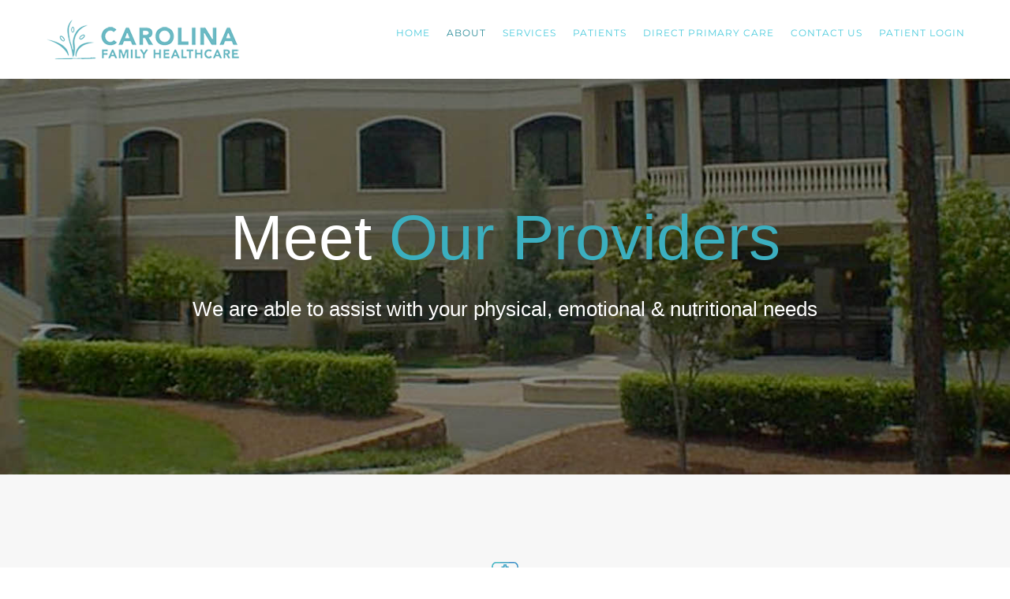

--- FILE ---
content_type: text/html; charset=UTF-8
request_url: https://www.carolinafamilyhealthcare.com/doctors/
body_size: 16654
content:
<!DOCTYPE html>
<html class="avada-html-layout-wide avada-html-header-position-top avada-is-100-percent-template" lang="en-US" prefix="og: http://ogp.me/ns# fb: http://ogp.me/ns/fb#">
<head>
	<meta http-equiv="X-UA-Compatible" content="IE=edge" />
	<meta http-equiv="Content-Type" content="text/html; charset=utf-8"/>
	<meta name="viewport" content="width=device-width, initial-scale=1" />
	<meta name='robots' content='index, follow, max-image-preview:large, max-snippet:-1, max-video-preview:-1' />
		<script type="text/javascript">
			console.log = function() {};
			console.log('ok2');
		</script>
	
	<!-- This site is optimized with the Yoast SEO plugin v26.8 - https://yoast.com/product/yoast-seo-wordpress/ -->
	<title>Our Providers - Carolina Family Health Care</title>
	<link rel="canonical" href="https://www.carolinafamilyhealthcare.com/doctors/" />
	<meta property="og:locale" content="en_US" />
	<meta property="og:type" content="article" />
	<meta property="og:title" content="Our Providers - Carolina Family Health Care" />
	<meta property="og:url" content="https://www.carolinafamilyhealthcare.com/doctors/" />
	<meta property="og:site_name" content="Carolina Family Health Care" />
	<meta property="article:publisher" content="https://www.facebook.com/CarolinaFamilyHealthcare/" />
	<meta property="article:modified_time" content="2025-10-21T21:28:06+00:00" />
	<meta property="og:image" content="https://www.carolinafamilyhealthcare.com/wp-content/uploads/2015/12/icon-5.png" />
	<meta property="og:image:width" content="80" />
	<meta property="og:image:height" content="80" />
	<meta property="og:image:type" content="image/png" />
	<meta name="twitter:card" content="summary_large_image" />
	<meta name="twitter:site" content="@CarolinaFamHC" />
	<meta name="twitter:label1" content="Est. reading time" />
	<meta name="twitter:data1" content="8 minutes" />
	<script type="application/ld+json" class="yoast-schema-graph">{"@context":"https://schema.org","@graph":[{"@type":"WebPage","@id":"https://www.carolinafamilyhealthcare.com/doctors/","url":"https://www.carolinafamilyhealthcare.com/doctors/","name":"Our Providers - Carolina Family Health Care","isPartOf":{"@id":"https://www.carolinafamilyhealthcare.com/#website"},"primaryImageOfPage":{"@id":"https://www.carolinafamilyhealthcare.com/doctors/#primaryimage"},"image":{"@id":"https://www.carolinafamilyhealthcare.com/doctors/#primaryimage"},"thumbnailUrl":"https://www.carolinafamilyhealthcare.com/wp-content/uploads/2015/12/icon-5.png","datePublished":"2017-04-25T03:41:31+00:00","dateModified":"2025-10-21T21:28:06+00:00","breadcrumb":{"@id":"https://www.carolinafamilyhealthcare.com/doctors/#breadcrumb"},"inLanguage":"en-US","potentialAction":[{"@type":"ReadAction","target":["https://www.carolinafamilyhealthcare.com/doctors/"]}]},{"@type":"ImageObject","inLanguage":"en-US","@id":"https://www.carolinafamilyhealthcare.com/doctors/#primaryimage","url":"https://www.carolinafamilyhealthcare.com/wp-content/uploads/2015/12/icon-5.png","contentUrl":"https://www.carolinafamilyhealthcare.com/wp-content/uploads/2015/12/icon-5.png","width":80,"height":80,"caption":"Icon"},{"@type":"BreadcrumbList","@id":"https://www.carolinafamilyhealthcare.com/doctors/#breadcrumb","itemListElement":[{"@type":"ListItem","position":1,"name":"Home","item":"https://www.carolinafamilyhealthcare.com/"},{"@type":"ListItem","position":2,"name":"Our Providers"}]},{"@type":"WebSite","@id":"https://www.carolinafamilyhealthcare.com/#website","url":"https://www.carolinafamilyhealthcare.com/","name":"Carolina Family Health Care","description":"Complete Family Care Accepting New and Medicare Patients","publisher":{"@id":"https://www.carolinafamilyhealthcare.com/#organization"},"potentialAction":[{"@type":"SearchAction","target":{"@type":"EntryPoint","urlTemplate":"https://www.carolinafamilyhealthcare.com/?s={search_term_string}"},"query-input":{"@type":"PropertyValueSpecification","valueRequired":true,"valueName":"search_term_string"}}],"inLanguage":"en-US"},{"@type":"Organization","@id":"https://www.carolinafamilyhealthcare.com/#organization","name":"Carolina Family Healthcare","url":"https://www.carolinafamilyhealthcare.com/","logo":{"@type":"ImageObject","inLanguage":"en-US","@id":"https://www.carolinafamilyhealthcare.com/#/schema/logo/image/","url":"https://www.carolinafamilyhealthcare.com/wp-content/uploads/2020/01/cfhc-.png","contentUrl":"https://www.carolinafamilyhealthcare.com/wp-content/uploads/2020/01/cfhc-.png","width":1914,"height":866,"caption":"Carolina Family Healthcare"},"image":{"@id":"https://www.carolinafamilyhealthcare.com/#/schema/logo/image/"},"sameAs":["https://www.facebook.com/CarolinaFamilyHealthcare/","https://x.com/CarolinaFamHC"]}]}</script>
	<!-- / Yoast SEO plugin. -->


<link rel='dns-prefetch' href='//www.googletagmanager.com' />
<link rel="alternate" type="application/rss+xml" title="Carolina Family Health Care &raquo; Feed" href="https://www.carolinafamilyhealthcare.com/feed/" />
<link rel="alternate" type="application/rss+xml" title="Carolina Family Health Care &raquo; Comments Feed" href="https://www.carolinafamilyhealthcare.com/comments/feed/" />
					<link rel="shortcut icon" href="https://www.carolinafamilyhealthcare.com/wp-content/uploads/2015/12/map-marker.png" type="image/x-icon" />
		
		
		
				<link rel="alternate" title="oEmbed (JSON)" type="application/json+oembed" href="https://www.carolinafamilyhealthcare.com/wp-json/oembed/1.0/embed?url=https%3A%2F%2Fwww.carolinafamilyhealthcare.com%2Fdoctors%2F" />
<link rel="alternate" title="oEmbed (XML)" type="text/xml+oembed" href="https://www.carolinafamilyhealthcare.com/wp-json/oembed/1.0/embed?url=https%3A%2F%2Fwww.carolinafamilyhealthcare.com%2Fdoctors%2F&#038;format=xml" />
					<meta name="description" content="Meet  Our Providers
We are able to assist with your physical, emotional &amp; nutritional needs        
MEET OUR PROVIDERS  
We know how important finding the right physician is to you. Therefore by"/>
				
		<meta property="og:locale" content="en_US"/>
		<meta property="og:type" content="article"/>
		<meta property="og:site_name" content="Carolina Family Health Care"/>
		<meta property="og:title" content="Our Providers - Carolina Family Health Care"/>
				<meta property="og:description" content="Meet  Our Providers
We are able to assist with your physical, emotional &amp; nutritional needs        
MEET OUR PROVIDERS  
We know how important finding the right physician is to you. Therefore by"/>
				<meta property="og:url" content="https://www.carolinafamilyhealthcare.com/doctors/"/>
													<meta property="article:modified_time" content="2025-10-21T21:28:06+00:00"/>
											<meta property="og:image" content="https://www.carolinafamilyhealthcare.com/wp-content/uploads/2017/04/carolina-family-healthcare-ballantyne-doctors.png"/>
		<meta property="og:image:width" content="250"/>
		<meta property="og:image:height" content="58"/>
		<meta property="og:image:type" content="image/png"/>
				<style id='wp-img-auto-sizes-contain-inline-css' type='text/css'>
img:is([sizes=auto i],[sizes^="auto," i]){contain-intrinsic-size:3000px 1500px}
/*# sourceURL=wp-img-auto-sizes-contain-inline-css */
</style>
<link rel='stylesheet' id='prefix-style-css' href='https://www.carolinafamilyhealthcare.com/wp-content/plugins/fiat-alert-bar/fiat-alert-style.css?ver=6.9' type='text/css' media='all' />
<link rel='stylesheet' id='fusion-dynamic-css-css' href='https://www.carolinafamilyhealthcare.com/wp-content/uploads/fusion-styles/c030a106bd07f9f67a515ce155b90f47.min.css?ver=3.13.3' type='text/css' media='all' />
<script type="text/javascript" src="https://www.carolinafamilyhealthcare.com/wp-includes/js/jquery/jquery.min.js?ver=3.7.1" id="jquery-core-js"></script>
<script type="text/javascript" src="https://www.carolinafamilyhealthcare.com/wp-includes/js/jquery/jquery-migrate.min.js?ver=3.4.1" id="jquery-migrate-js"></script>

<!-- Google tag (gtag.js) snippet added by Site Kit -->
<!-- Google Analytics snippet added by Site Kit -->
<script type="text/javascript" src="https://www.googletagmanager.com/gtag/js?id=G-2E5XL13KKX" id="google_gtagjs-js" async></script>
<script type="text/javascript" id="google_gtagjs-js-after">
/* <![CDATA[ */
window.dataLayer = window.dataLayer || [];function gtag(){dataLayer.push(arguments);}
gtag("set","linker",{"domains":["www.carolinafamilyhealthcare.com"]});
gtag("js", new Date());
gtag("set", "developer_id.dZTNiMT", true);
gtag("config", "G-2E5XL13KKX");
//# sourceURL=google_gtagjs-js-after
/* ]]> */
</script>
<link rel="https://api.w.org/" href="https://www.carolinafamilyhealthcare.com/wp-json/" /><link rel="alternate" title="JSON" type="application/json" href="https://www.carolinafamilyhealthcare.com/wp-json/wp/v2/pages/1105" /><link rel="EditURI" type="application/rsd+xml" title="RSD" href="https://www.carolinafamilyhealthcare.com/xmlrpc.php?rsd" />
<meta name="generator" content="WordPress 6.9" />
<link rel='shortlink' href='https://www.carolinafamilyhealthcare.com/?p=1105' />
        <script>
            var errorQueue = [];
            let timeout;

            var errorMessage = '';


            function isBot() {
                const bots = ['crawler', 'spider', 'baidu', 'duckduckgo', 'bot', 'googlebot', 'bingbot', 'facebook', 'slurp', 'twitter', 'yahoo'];
                const userAgent = navigator.userAgent.toLowerCase();
                return bots.some(bot => userAgent.includes(bot));
            }

            /*
            window.onerror = function(msg, url, line) {
            // window.addEventListener('error', function(event) {
                console.error("Linha 600");

                var errorMessage = [
                    'Message: ' + msg,
                    'URL: ' + url,
                    'Line: ' + line
                ].join(' - ');
                */


            // Captura erros síncronos e alguns assíncronos
            window.addEventListener('error', function(event) {
                var msg = event.message;
                if (msg === "Script error.") {
                    console.error("Script error detected - maybe problem cross-origin");
                    return;
                }
                errorMessage = [
                    'Message: ' + msg,
                    'URL: ' + event.filename,
                    'Line: ' + event.lineno
                ].join(' - ');
                if (isBot()) {
                    return;
                }
                errorQueue.push(errorMessage);
                handleErrorQueue();
            });

            // Captura rejeições de promessas
            window.addEventListener('unhandledrejection', function(event) {
                errorMessage = 'Promise Rejection: ' + (event.reason || 'Unknown reason');
                if (isBot()) {
                    return;
                }
                errorQueue.push(errorMessage);
                handleErrorQueue();
            });

            // Função auxiliar para gerenciar a fila de erros
            function handleErrorQueue() {
                if (errorQueue.length >= 5) {
                    sendErrorsToServer();
                } else {
                    clearTimeout(timeout);
                    timeout = setTimeout(sendErrorsToServer, 5000);
                }
            }





            function sendErrorsToServer() {
                if (errorQueue.length > 0) {
                    var message;
                    if (errorQueue.length === 1) {
                        // Se houver apenas um erro, mantenha o formato atual
                        message = errorQueue[0];
                    } else {
                        // Se houver múltiplos erros, use quebras de linha para separá-los
                        message = errorQueue.join('\n\n');
                    }
                    var xhr = new XMLHttpRequest();
                    var nonce = 'e8287866df';
                    var ajaxurl = 'https://www.carolinafamilyhealthcare.com/wp-admin/admin-ajax.php?action=bill_minozzi_js_error_catched&_wpnonce=e8287866df';
                    xhr.open('POST', encodeURI(ajaxurl));
                    xhr.setRequestHeader('Content-Type', 'application/x-www-form-urlencoded');
                    xhr.onload = function() {
                        if (xhr.status === 200) {
                            // console.log('Success:', xhr.responseText);
                        } else {
                            console.log('Error:', xhr.status);
                        }
                    };
                    xhr.onerror = function() {
                        console.error('Request failed');
                    };
                    xhr.send('action=bill_minozzi_js_error_catched&_wpnonce=' + nonce + '&bill_js_error_catched=' + encodeURIComponent(message));
                    errorQueue = []; // Limpa a fila de erros após o envio
                }
            }

            function sendErrorsToServer() {
                if (errorQueue.length > 0) {
                    var message = errorQueue.join(' | ');
                    //console.error(message);
                    var xhr = new XMLHttpRequest();
                    var nonce = 'e8287866df';
                    var ajaxurl = 'https://www.carolinafamilyhealthcare.com/wp-admin/admin-ajax.php?action=bill_minozzi_js_error_catched&_wpnonce=e8287866df'; // No need to esc_js here
                    xhr.open('POST', encodeURI(ajaxurl));
                    xhr.setRequestHeader('Content-Type', 'application/x-www-form-urlencoded');
                    xhr.onload = function() {
                        if (xhr.status === 200) {
                            //console.log('Success:::', xhr.responseText);
                        } else {
                            console.log('Error:', xhr.status);
                        }
                    };
                    xhr.onerror = function() {
                        console.error('Request failed');
                    };
                    xhr.send('action=bill_minozzi_js_error_catched&_wpnonce=' + nonce + '&bill_js_error_catched=' + encodeURIComponent(message));
                    errorQueue = []; // Clear the error queue after sending
                }
            }

            function sendErrorsToServer() {
                if (errorQueue.length > 0) {
                    var message = errorQueue.join('\n\n'); // Usa duas quebras de linha como separador
                    var xhr = new XMLHttpRequest();
                    var nonce = 'e8287866df';
                    var ajaxurl = 'https://www.carolinafamilyhealthcare.com/wp-admin/admin-ajax.php?action=bill_minozzi_js_error_catched&_wpnonce=e8287866df';
                    xhr.open('POST', encodeURI(ajaxurl));
                    xhr.setRequestHeader('Content-Type', 'application/x-www-form-urlencoded');
                    xhr.onload = function() {
                        if (xhr.status === 200) {
                            // console.log('Success:', xhr.responseText);
                        } else {
                            console.log('Error:', xhr.status);
                        }
                    };
                    xhr.onerror = function() {
                        console.error('Request failed');
                    };
                    xhr.send('action=bill_minozzi_js_error_catched&_wpnonce=' + nonce + '&bill_js_error_catched=' + encodeURIComponent(message));
                    errorQueue = []; // Limpa a fila de erros após o envio
                }
            }
            window.addEventListener('beforeunload', sendErrorsToServer);
        </script>
<meta name="generator" content="Site Kit by Google 1.170.0" /><script type="text/javascript">
	   var ajaxurl = "https://www.carolinafamilyhealthcare.com/wp-admin/admin-ajax.php";
	 </script><style type="text/css" id="css-fb-visibility">@media screen and (max-width: 640px){.fusion-no-small-visibility{display:none !important;}body .sm-text-align-center{text-align:center !important;}body .sm-text-align-left{text-align:left !important;}body .sm-text-align-right{text-align:right !important;}body .sm-flex-align-center{justify-content:center !important;}body .sm-flex-align-flex-start{justify-content:flex-start !important;}body .sm-flex-align-flex-end{justify-content:flex-end !important;}body .sm-mx-auto{margin-left:auto !important;margin-right:auto !important;}body .sm-ml-auto{margin-left:auto !important;}body .sm-mr-auto{margin-right:auto !important;}body .fusion-absolute-position-small{position:absolute;top:auto;width:100%;}.awb-sticky.awb-sticky-small{ position: sticky; top: var(--awb-sticky-offset,0); }}@media screen and (min-width: 641px) and (max-width: 1024px){.fusion-no-medium-visibility{display:none !important;}body .md-text-align-center{text-align:center !important;}body .md-text-align-left{text-align:left !important;}body .md-text-align-right{text-align:right !important;}body .md-flex-align-center{justify-content:center !important;}body .md-flex-align-flex-start{justify-content:flex-start !important;}body .md-flex-align-flex-end{justify-content:flex-end !important;}body .md-mx-auto{margin-left:auto !important;margin-right:auto !important;}body .md-ml-auto{margin-left:auto !important;}body .md-mr-auto{margin-right:auto !important;}body .fusion-absolute-position-medium{position:absolute;top:auto;width:100%;}.awb-sticky.awb-sticky-medium{ position: sticky; top: var(--awb-sticky-offset,0); }}@media screen and (min-width: 1025px){.fusion-no-large-visibility{display:none !important;}body .lg-text-align-center{text-align:center !important;}body .lg-text-align-left{text-align:left !important;}body .lg-text-align-right{text-align:right !important;}body .lg-flex-align-center{justify-content:center !important;}body .lg-flex-align-flex-start{justify-content:flex-start !important;}body .lg-flex-align-flex-end{justify-content:flex-end !important;}body .lg-mx-auto{margin-left:auto !important;margin-right:auto !important;}body .lg-ml-auto{margin-left:auto !important;}body .lg-mr-auto{margin-right:auto !important;}body .fusion-absolute-position-large{position:absolute;top:auto;width:100%;}.awb-sticky.awb-sticky-large{ position: sticky; top: var(--awb-sticky-offset,0); }}</style><style type="text/css">.recentcomments a{display:inline !important;padding:0 !important;margin:0 !important;}</style>		<style type="text/css" id="wp-custom-css">
			/*
.single-tribe_events #tribe-events-content {
padding: 40px 0 80px;
}

*/		</style>
				<script type="text/javascript">
			var doc = document.documentElement;
			doc.setAttribute( 'data-useragent', navigator.userAgent );
		</script>
		
	<style id='global-styles-inline-css' type='text/css'>
:root{--wp--preset--aspect-ratio--square: 1;--wp--preset--aspect-ratio--4-3: 4/3;--wp--preset--aspect-ratio--3-4: 3/4;--wp--preset--aspect-ratio--3-2: 3/2;--wp--preset--aspect-ratio--2-3: 2/3;--wp--preset--aspect-ratio--16-9: 16/9;--wp--preset--aspect-ratio--9-16: 9/16;--wp--preset--color--black: #000000;--wp--preset--color--cyan-bluish-gray: #abb8c3;--wp--preset--color--white: #ffffff;--wp--preset--color--pale-pink: #f78da7;--wp--preset--color--vivid-red: #cf2e2e;--wp--preset--color--luminous-vivid-orange: #ff6900;--wp--preset--color--luminous-vivid-amber: #fcb900;--wp--preset--color--light-green-cyan: #7bdcb5;--wp--preset--color--vivid-green-cyan: #00d084;--wp--preset--color--pale-cyan-blue: #8ed1fc;--wp--preset--color--vivid-cyan-blue: #0693e3;--wp--preset--color--vivid-purple: #9b51e0;--wp--preset--color--awb-color-1: rgba(255,255,255,1);--wp--preset--color--awb-color-2: rgba(246,246,246,1);--wp--preset--color--awb-color-3: rgba(224,222,222,1);--wp--preset--color--awb-color-4: rgba(59,175,191,1);--wp--preset--color--awb-color-5: rgba(38,168,173,1);--wp--preset--color--awb-color-6: rgba(116,116,116,1);--wp--preset--color--awb-color-7: rgba(51,60,78,1);--wp--preset--color--awb-color-8: rgba(51,51,51,1);--wp--preset--color--awb-color-custom-10: rgba(235,234,234,1);--wp--preset--color--awb-color-custom-11: rgba(101,188,123,1);--wp--preset--color--awb-color-custom-12: rgba(103,183,225,1);--wp--preset--color--awb-color-custom-13: rgba(226,226,226,1);--wp--preset--color--awb-color-custom-14: rgba(0,0,0,1);--wp--preset--color--awb-color-custom-15: rgba(43,43,43,1);--wp--preset--color--awb-color-custom-16: rgba(0,168,191,1);--wp--preset--color--awb-color-custom-17: rgba(235,234,234,0.8);--wp--preset--color--awb-color-custom-18: rgba(229,229,229,1);--wp--preset--gradient--vivid-cyan-blue-to-vivid-purple: linear-gradient(135deg,rgb(6,147,227) 0%,rgb(155,81,224) 100%);--wp--preset--gradient--light-green-cyan-to-vivid-green-cyan: linear-gradient(135deg,rgb(122,220,180) 0%,rgb(0,208,130) 100%);--wp--preset--gradient--luminous-vivid-amber-to-luminous-vivid-orange: linear-gradient(135deg,rgb(252,185,0) 0%,rgb(255,105,0) 100%);--wp--preset--gradient--luminous-vivid-orange-to-vivid-red: linear-gradient(135deg,rgb(255,105,0) 0%,rgb(207,46,46) 100%);--wp--preset--gradient--very-light-gray-to-cyan-bluish-gray: linear-gradient(135deg,rgb(238,238,238) 0%,rgb(169,184,195) 100%);--wp--preset--gradient--cool-to-warm-spectrum: linear-gradient(135deg,rgb(74,234,220) 0%,rgb(151,120,209) 20%,rgb(207,42,186) 40%,rgb(238,44,130) 60%,rgb(251,105,98) 80%,rgb(254,248,76) 100%);--wp--preset--gradient--blush-light-purple: linear-gradient(135deg,rgb(255,206,236) 0%,rgb(152,150,240) 100%);--wp--preset--gradient--blush-bordeaux: linear-gradient(135deg,rgb(254,205,165) 0%,rgb(254,45,45) 50%,rgb(107,0,62) 100%);--wp--preset--gradient--luminous-dusk: linear-gradient(135deg,rgb(255,203,112) 0%,rgb(199,81,192) 50%,rgb(65,88,208) 100%);--wp--preset--gradient--pale-ocean: linear-gradient(135deg,rgb(255,245,203) 0%,rgb(182,227,212) 50%,rgb(51,167,181) 100%);--wp--preset--gradient--electric-grass: linear-gradient(135deg,rgb(202,248,128) 0%,rgb(113,206,126) 100%);--wp--preset--gradient--midnight: linear-gradient(135deg,rgb(2,3,129) 0%,rgb(40,116,252) 100%);--wp--preset--font-size--small: 12.75px;--wp--preset--font-size--medium: 20px;--wp--preset--font-size--large: 25.5px;--wp--preset--font-size--x-large: 42px;--wp--preset--font-size--normal: 17px;--wp--preset--font-size--xlarge: 34px;--wp--preset--font-size--huge: 51px;--wp--preset--spacing--20: 0.44rem;--wp--preset--spacing--30: 0.67rem;--wp--preset--spacing--40: 1rem;--wp--preset--spacing--50: 1.5rem;--wp--preset--spacing--60: 2.25rem;--wp--preset--spacing--70: 3.38rem;--wp--preset--spacing--80: 5.06rem;--wp--preset--shadow--natural: 6px 6px 9px rgba(0, 0, 0, 0.2);--wp--preset--shadow--deep: 12px 12px 50px rgba(0, 0, 0, 0.4);--wp--preset--shadow--sharp: 6px 6px 0px rgba(0, 0, 0, 0.2);--wp--preset--shadow--outlined: 6px 6px 0px -3px rgb(255, 255, 255), 6px 6px rgb(0, 0, 0);--wp--preset--shadow--crisp: 6px 6px 0px rgb(0, 0, 0);}:where(.is-layout-flex){gap: 0.5em;}:where(.is-layout-grid){gap: 0.5em;}body .is-layout-flex{display: flex;}.is-layout-flex{flex-wrap: wrap;align-items: center;}.is-layout-flex > :is(*, div){margin: 0;}body .is-layout-grid{display: grid;}.is-layout-grid > :is(*, div){margin: 0;}:where(.wp-block-columns.is-layout-flex){gap: 2em;}:where(.wp-block-columns.is-layout-grid){gap: 2em;}:where(.wp-block-post-template.is-layout-flex){gap: 1.25em;}:where(.wp-block-post-template.is-layout-grid){gap: 1.25em;}.has-black-color{color: var(--wp--preset--color--black) !important;}.has-cyan-bluish-gray-color{color: var(--wp--preset--color--cyan-bluish-gray) !important;}.has-white-color{color: var(--wp--preset--color--white) !important;}.has-pale-pink-color{color: var(--wp--preset--color--pale-pink) !important;}.has-vivid-red-color{color: var(--wp--preset--color--vivid-red) !important;}.has-luminous-vivid-orange-color{color: var(--wp--preset--color--luminous-vivid-orange) !important;}.has-luminous-vivid-amber-color{color: var(--wp--preset--color--luminous-vivid-amber) !important;}.has-light-green-cyan-color{color: var(--wp--preset--color--light-green-cyan) !important;}.has-vivid-green-cyan-color{color: var(--wp--preset--color--vivid-green-cyan) !important;}.has-pale-cyan-blue-color{color: var(--wp--preset--color--pale-cyan-blue) !important;}.has-vivid-cyan-blue-color{color: var(--wp--preset--color--vivid-cyan-blue) !important;}.has-vivid-purple-color{color: var(--wp--preset--color--vivid-purple) !important;}.has-black-background-color{background-color: var(--wp--preset--color--black) !important;}.has-cyan-bluish-gray-background-color{background-color: var(--wp--preset--color--cyan-bluish-gray) !important;}.has-white-background-color{background-color: var(--wp--preset--color--white) !important;}.has-pale-pink-background-color{background-color: var(--wp--preset--color--pale-pink) !important;}.has-vivid-red-background-color{background-color: var(--wp--preset--color--vivid-red) !important;}.has-luminous-vivid-orange-background-color{background-color: var(--wp--preset--color--luminous-vivid-orange) !important;}.has-luminous-vivid-amber-background-color{background-color: var(--wp--preset--color--luminous-vivid-amber) !important;}.has-light-green-cyan-background-color{background-color: var(--wp--preset--color--light-green-cyan) !important;}.has-vivid-green-cyan-background-color{background-color: var(--wp--preset--color--vivid-green-cyan) !important;}.has-pale-cyan-blue-background-color{background-color: var(--wp--preset--color--pale-cyan-blue) !important;}.has-vivid-cyan-blue-background-color{background-color: var(--wp--preset--color--vivid-cyan-blue) !important;}.has-vivid-purple-background-color{background-color: var(--wp--preset--color--vivid-purple) !important;}.has-black-border-color{border-color: var(--wp--preset--color--black) !important;}.has-cyan-bluish-gray-border-color{border-color: var(--wp--preset--color--cyan-bluish-gray) !important;}.has-white-border-color{border-color: var(--wp--preset--color--white) !important;}.has-pale-pink-border-color{border-color: var(--wp--preset--color--pale-pink) !important;}.has-vivid-red-border-color{border-color: var(--wp--preset--color--vivid-red) !important;}.has-luminous-vivid-orange-border-color{border-color: var(--wp--preset--color--luminous-vivid-orange) !important;}.has-luminous-vivid-amber-border-color{border-color: var(--wp--preset--color--luminous-vivid-amber) !important;}.has-light-green-cyan-border-color{border-color: var(--wp--preset--color--light-green-cyan) !important;}.has-vivid-green-cyan-border-color{border-color: var(--wp--preset--color--vivid-green-cyan) !important;}.has-pale-cyan-blue-border-color{border-color: var(--wp--preset--color--pale-cyan-blue) !important;}.has-vivid-cyan-blue-border-color{border-color: var(--wp--preset--color--vivid-cyan-blue) !important;}.has-vivid-purple-border-color{border-color: var(--wp--preset--color--vivid-purple) !important;}.has-vivid-cyan-blue-to-vivid-purple-gradient-background{background: var(--wp--preset--gradient--vivid-cyan-blue-to-vivid-purple) !important;}.has-light-green-cyan-to-vivid-green-cyan-gradient-background{background: var(--wp--preset--gradient--light-green-cyan-to-vivid-green-cyan) !important;}.has-luminous-vivid-amber-to-luminous-vivid-orange-gradient-background{background: var(--wp--preset--gradient--luminous-vivid-amber-to-luminous-vivid-orange) !important;}.has-luminous-vivid-orange-to-vivid-red-gradient-background{background: var(--wp--preset--gradient--luminous-vivid-orange-to-vivid-red) !important;}.has-very-light-gray-to-cyan-bluish-gray-gradient-background{background: var(--wp--preset--gradient--very-light-gray-to-cyan-bluish-gray) !important;}.has-cool-to-warm-spectrum-gradient-background{background: var(--wp--preset--gradient--cool-to-warm-spectrum) !important;}.has-blush-light-purple-gradient-background{background: var(--wp--preset--gradient--blush-light-purple) !important;}.has-blush-bordeaux-gradient-background{background: var(--wp--preset--gradient--blush-bordeaux) !important;}.has-luminous-dusk-gradient-background{background: var(--wp--preset--gradient--luminous-dusk) !important;}.has-pale-ocean-gradient-background{background: var(--wp--preset--gradient--pale-ocean) !important;}.has-electric-grass-gradient-background{background: var(--wp--preset--gradient--electric-grass) !important;}.has-midnight-gradient-background{background: var(--wp--preset--gradient--midnight) !important;}.has-small-font-size{font-size: var(--wp--preset--font-size--small) !important;}.has-medium-font-size{font-size: var(--wp--preset--font-size--medium) !important;}.has-large-font-size{font-size: var(--wp--preset--font-size--large) !important;}.has-x-large-font-size{font-size: var(--wp--preset--font-size--x-large) !important;}
/*# sourceURL=global-styles-inline-css */
</style>
<style id='wp-block-library-inline-css' type='text/css'>
:root{--wp-block-synced-color:#7a00df;--wp-block-synced-color--rgb:122,0,223;--wp-bound-block-color:var(--wp-block-synced-color);--wp-editor-canvas-background:#ddd;--wp-admin-theme-color:#007cba;--wp-admin-theme-color--rgb:0,124,186;--wp-admin-theme-color-darker-10:#006ba1;--wp-admin-theme-color-darker-10--rgb:0,107,160.5;--wp-admin-theme-color-darker-20:#005a87;--wp-admin-theme-color-darker-20--rgb:0,90,135;--wp-admin-border-width-focus:2px}@media (min-resolution:192dpi){:root{--wp-admin-border-width-focus:1.5px}}.wp-element-button{cursor:pointer}:root .has-very-light-gray-background-color{background-color:#eee}:root .has-very-dark-gray-background-color{background-color:#313131}:root .has-very-light-gray-color{color:#eee}:root .has-very-dark-gray-color{color:#313131}:root .has-vivid-green-cyan-to-vivid-cyan-blue-gradient-background{background:linear-gradient(135deg,#00d084,#0693e3)}:root .has-purple-crush-gradient-background{background:linear-gradient(135deg,#34e2e4,#4721fb 50%,#ab1dfe)}:root .has-hazy-dawn-gradient-background{background:linear-gradient(135deg,#faaca8,#dad0ec)}:root .has-subdued-olive-gradient-background{background:linear-gradient(135deg,#fafae1,#67a671)}:root .has-atomic-cream-gradient-background{background:linear-gradient(135deg,#fdd79a,#004a59)}:root .has-nightshade-gradient-background{background:linear-gradient(135deg,#330968,#31cdcf)}:root .has-midnight-gradient-background{background:linear-gradient(135deg,#020381,#2874fc)}:root{--wp--preset--font-size--normal:16px;--wp--preset--font-size--huge:42px}.has-regular-font-size{font-size:1em}.has-larger-font-size{font-size:2.625em}.has-normal-font-size{font-size:var(--wp--preset--font-size--normal)}.has-huge-font-size{font-size:var(--wp--preset--font-size--huge)}.has-text-align-center{text-align:center}.has-text-align-left{text-align:left}.has-text-align-right{text-align:right}.has-fit-text{white-space:nowrap!important}#end-resizable-editor-section{display:none}.aligncenter{clear:both}.items-justified-left{justify-content:flex-start}.items-justified-center{justify-content:center}.items-justified-right{justify-content:flex-end}.items-justified-space-between{justify-content:space-between}.screen-reader-text{border:0;clip-path:inset(50%);height:1px;margin:-1px;overflow:hidden;padding:0;position:absolute;width:1px;word-wrap:normal!important}.screen-reader-text:focus{background-color:#ddd;clip-path:none;color:#444;display:block;font-size:1em;height:auto;left:5px;line-height:normal;padding:15px 23px 14px;text-decoration:none;top:5px;width:auto;z-index:100000}html :where(.has-border-color){border-style:solid}html :where([style*=border-top-color]){border-top-style:solid}html :where([style*=border-right-color]){border-right-style:solid}html :where([style*=border-bottom-color]){border-bottom-style:solid}html :where([style*=border-left-color]){border-left-style:solid}html :where([style*=border-width]){border-style:solid}html :where([style*=border-top-width]){border-top-style:solid}html :where([style*=border-right-width]){border-right-style:solid}html :where([style*=border-bottom-width]){border-bottom-style:solid}html :where([style*=border-left-width]){border-left-style:solid}html :where(img[class*=wp-image-]){height:auto;max-width:100%}:where(figure){margin:0 0 1em}html :where(.is-position-sticky){--wp-admin--admin-bar--position-offset:var(--wp-admin--admin-bar--height,0px)}@media screen and (max-width:600px){html :where(.is-position-sticky){--wp-admin--admin-bar--position-offset:0px}}
/*wp_block_styles_on_demand_placeholder:69740ebdb4831*/
/*# sourceURL=wp-block-library-inline-css */
</style>
<style id='wp-block-library-theme-inline-css' type='text/css'>
.wp-block-audio :where(figcaption){color:#555;font-size:13px;text-align:center}.is-dark-theme .wp-block-audio :where(figcaption){color:#ffffffa6}.wp-block-audio{margin:0 0 1em}.wp-block-code{border:1px solid #ccc;border-radius:4px;font-family:Menlo,Consolas,monaco,monospace;padding:.8em 1em}.wp-block-embed :where(figcaption){color:#555;font-size:13px;text-align:center}.is-dark-theme .wp-block-embed :where(figcaption){color:#ffffffa6}.wp-block-embed{margin:0 0 1em}.blocks-gallery-caption{color:#555;font-size:13px;text-align:center}.is-dark-theme .blocks-gallery-caption{color:#ffffffa6}:root :where(.wp-block-image figcaption){color:#555;font-size:13px;text-align:center}.is-dark-theme :root :where(.wp-block-image figcaption){color:#ffffffa6}.wp-block-image{margin:0 0 1em}.wp-block-pullquote{border-bottom:4px solid;border-top:4px solid;color:currentColor;margin-bottom:1.75em}.wp-block-pullquote :where(cite),.wp-block-pullquote :where(footer),.wp-block-pullquote__citation{color:currentColor;font-size:.8125em;font-style:normal;text-transform:uppercase}.wp-block-quote{border-left:.25em solid;margin:0 0 1.75em;padding-left:1em}.wp-block-quote cite,.wp-block-quote footer{color:currentColor;font-size:.8125em;font-style:normal;position:relative}.wp-block-quote:where(.has-text-align-right){border-left:none;border-right:.25em solid;padding-left:0;padding-right:1em}.wp-block-quote:where(.has-text-align-center){border:none;padding-left:0}.wp-block-quote.is-large,.wp-block-quote.is-style-large,.wp-block-quote:where(.is-style-plain){border:none}.wp-block-search .wp-block-search__label{font-weight:700}.wp-block-search__button{border:1px solid #ccc;padding:.375em .625em}:where(.wp-block-group.has-background){padding:1.25em 2.375em}.wp-block-separator.has-css-opacity{opacity:.4}.wp-block-separator{border:none;border-bottom:2px solid;margin-left:auto;margin-right:auto}.wp-block-separator.has-alpha-channel-opacity{opacity:1}.wp-block-separator:not(.is-style-wide):not(.is-style-dots){width:100px}.wp-block-separator.has-background:not(.is-style-dots){border-bottom:none;height:1px}.wp-block-separator.has-background:not(.is-style-wide):not(.is-style-dots){height:2px}.wp-block-table{margin:0 0 1em}.wp-block-table td,.wp-block-table th{word-break:normal}.wp-block-table :where(figcaption){color:#555;font-size:13px;text-align:center}.is-dark-theme .wp-block-table :where(figcaption){color:#ffffffa6}.wp-block-video :where(figcaption){color:#555;font-size:13px;text-align:center}.is-dark-theme .wp-block-video :where(figcaption){color:#ffffffa6}.wp-block-video{margin:0 0 1em}:root :where(.wp-block-template-part.has-background){margin-bottom:0;margin-top:0;padding:1.25em 2.375em}
/*# sourceURL=/wp-includes/css/dist/block-library/theme.min.css */
</style>
<style id='classic-theme-styles-inline-css' type='text/css'>
/*! This file is auto-generated */
.wp-block-button__link{color:#fff;background-color:#32373c;border-radius:9999px;box-shadow:none;text-decoration:none;padding:calc(.667em + 2px) calc(1.333em + 2px);font-size:1.125em}.wp-block-file__button{background:#32373c;color:#fff;text-decoration:none}
/*# sourceURL=/wp-includes/css/classic-themes.min.css */
</style>
</head>

<body class="wp-singular page-template page-template-100-width page-template-100-width-php page page-id-1105 wp-theme-Avada fusion-image-hovers fusion-pagination-sizing fusion-button_type-flat fusion-button_span-yes fusion-button_gradient-linear avada-image-rollover-circle-yes avada-image-rollover-yes avada-image-rollover-direction-center_vertical fusion-body ltr fusion-sticky-header no-tablet-sticky-header no-mobile-sticky-header fusion-disable-outline fusion-sub-menu-fade mobile-logo-pos-left layout-wide-mode avada-has-boxed-modal-shadow- layout-scroll-offset-full avada-has-zero-margin-offset-top fusion-top-header menu-text-align-center mobile-menu-design-modern fusion-show-pagination-text fusion-header-layout-v1 avada-responsive avada-footer-fx-parallax-effect avada-menu-highlight-style-bar fusion-search-form-clean fusion-main-menu-search-overlay fusion-avatar-circle avada-dropdown-styles avada-blog-layout-grid avada-blog-archive-layout-grid avada-header-shadow-no avada-menu-icon-position-left avada-has-megamenu-shadow avada-has-mainmenu-dropdown-divider avada-has-header-100-width avada-has-pagetitle-bg-full avada-has-pagetitle-bg-parallax avada-has-100-footer avada-has-breadcrumb-mobile-hidden avada-has-titlebar-hide avada-has-pagination-padding avada-flyout-menu-direction-fade avada-ec-views-v1" data-awb-post-id="1105">
		<a class="skip-link screen-reader-text" href="#content">Skip to content</a>

	<div id="boxed-wrapper">
		
		<div id="wrapper" class="fusion-wrapper">
			<div id="home" style="position:relative;top:-1px;"></div>
							
					
			<header class="fusion-header-wrapper">
				<div class="fusion-header-v1 fusion-logo-alignment fusion-logo-left fusion-sticky-menu- fusion-sticky-logo-1 fusion-mobile-logo-1  fusion-mobile-menu-design-modern">
					<div class="fusion-header-sticky-height"></div>
<div class="fusion-header">
	<div class="fusion-row">
					<div class="fusion-logo" data-margin-top="21px" data-margin-bottom="21px" data-margin-left="0px" data-margin-right="0px">
			<a class="fusion-logo-link"  href="https://www.carolinafamilyhealthcare.com/" >

						<!-- standard logo -->
			<img src="https://www.carolinafamilyhealthcare.com/wp-content/uploads/2017/04/carolina-family-healthcare-ballantyne-doctors.png" srcset="https://www.carolinafamilyhealthcare.com/wp-content/uploads/2017/04/carolina-family-healthcare-ballantyne-doctors.png 1x" width="250" height="58" alt="Carolina Family Health Care Logo" data-retina_logo_url="" class="fusion-standard-logo" />

											<!-- mobile logo -->
				<img src="https://www.carolinafamilyhealthcare.com/wp-content/uploads/2017/04/Carolina-Family-Healthcare-Logo.png" srcset="https://www.carolinafamilyhealthcare.com/wp-content/uploads/2017/04/Carolina-Family-Healthcare-Logo.png 1x" width="290" height="67" alt="Carolina Family Health Care Logo" data-retina_logo_url="" class="fusion-mobile-logo" />
			
											<!-- sticky header logo -->
				<img src="https://www.carolinafamilyhealthcare.com/wp-content/uploads/2017/04/carolina-family-healthcare-ballantyne-doctors.png" srcset="https://www.carolinafamilyhealthcare.com/wp-content/uploads/2017/04/carolina-family-healthcare-ballantyne-doctors.png 1x, https://www.carolinafamilyhealthcare.com/wp-content/uploads/2017/04/carolina-family-healthcare-ballantyne-doctors.png 2x" width="250" height="58" style="max-height:58px;height:auto;" alt="Carolina Family Health Care Logo" data-retina_logo_url="https://www.carolinafamilyhealthcare.com/wp-content/uploads/2017/04/carolina-family-healthcare-ballantyne-doctors.png" class="fusion-sticky-logo" />
					</a>
		</div>		<nav class="fusion-main-menu" aria-label="Main Menu"><div class="fusion-overlay-search">		<form role="search" class="searchform fusion-search-form  fusion-search-form-clean" method="get" action="https://www.carolinafamilyhealthcare.com/">
			<div class="fusion-search-form-content">

				
				<div class="fusion-search-field search-field">
					<label><span class="screen-reader-text">Search for:</span>
													<input type="search" value="" name="s" class="s" placeholder="Search..." required aria-required="true" aria-label="Search..."/>
											</label>
				</div>
				<div class="fusion-search-button search-button">
					<input type="submit" class="fusion-search-submit searchsubmit" aria-label="Search" value="&#xf002;" />
									</div>

				
			</div>


			
		</form>
		<div class="fusion-search-spacer"></div><a href="#" role="button" aria-label="Close Search" class="fusion-close-search"></a></div><ul id="menu-main" class="fusion-menu"><li  id="menu-item-1320"  class="menu-item menu-item-type-custom menu-item-object-custom menu-item-home menu-item-1320"  data-item-id="1320"><a  href="https://www.carolinafamilyhealthcare.com/" class="fusion-bar-highlight"><span class="menu-text">HOME</span></a></li><li  id="menu-item-1319"  class="menu-item menu-item-type-custom menu-item-object-custom current-menu-ancestor current-menu-parent menu-item-has-children menu-item-1319 fusion-dropdown-menu"  data-item-id="1319"><a  href="https://www.carolinafamilyhealthcare.com/about-us/" class="fusion-bar-highlight"><span class="menu-text">ABOUT</span></a><ul class="sub-menu"><li  id="menu-item-1315"  class="menu-item menu-item-type-post_type menu-item-object-page menu-item-1315 fusion-dropdown-submenu" ><a  href="https://www.carolinafamilyhealthcare.com/about-us/" class="fusion-bar-highlight"><span>WHO WE ARE</span></a></li><li  id="menu-item-1122"  class="menu-item menu-item-type-post_type menu-item-object-page current-menu-item page_item page-item-1105 current_page_item menu-item-1122 fusion-dropdown-submenu" ><a  href="https://www.carolinafamilyhealthcare.com/doctors/" class="fusion-bar-highlight"><span>OUR PROVIDERS</span></a></li><li  id="menu-item-1116"  class="menu-item menu-item-type-post_type menu-item-object-page menu-item-1116 fusion-dropdown-submenu" ><a  href="https://www.carolinafamilyhealthcare.com/staff-3/" class="fusion-bar-highlight"><span>OUR STAFF</span></a></li><li  id="menu-item-1089"  class="menu-item menu-item-type-post_type menu-item-object-page menu-item-1089 fusion-dropdown-submenu" ><a  href="https://www.carolinafamilyhealthcare.com/insurance-providers/" class="fusion-bar-highlight"><span>INSURANCE PLANS</span></a></li><li  id="menu-item-1334"  class="menu-item menu-item-type-post_type menu-item-object-page menu-item-1334 fusion-dropdown-submenu" ><a  href="https://www.carolinafamilyhealthcare.com/testimonials/" class="fusion-bar-highlight"><span>TESTIMONIALS</span></a></li></ul></li><li  id="menu-item-1317"  class="menu-item menu-item-type-post_type menu-item-object-page menu-item-1317"  data-item-id="1317"><a  href="https://www.carolinafamilyhealthcare.com/services/" class="fusion-bar-highlight"><span class="menu-text">SERVICES</span></a></li><li  id="menu-item-1032"  class="menu-item menu-item-type-custom menu-item-object-custom menu-item-has-children menu-item-1032 fusion-dropdown-menu"  data-item-id="1032"><a  href="#" class="fusion-bar-highlight"><span class="menu-text">PATIENTS</span></a><ul class="sub-menu"><li  id="menu-item-1014"  class="menu-item menu-item-type-post_type menu-item-object-page menu-item-1014 fusion-dropdown-submenu" ><a  href="https://www.carolinafamilyhealthcare.com/affordable-care-act/" class="fusion-bar-highlight"><span>AFFORDABLE CARE ACT</span></a></li><li  id="menu-item-1138"  class="menu-item menu-item-type-post_type menu-item-object-page menu-item-1138 fusion-dropdown-submenu" ><a  href="https://www.carolinafamilyhealthcare.com/recommended_products/" class="fusion-bar-highlight"><span>RECOMMENDED PRODUCTS</span></a></li><li  id="menu-item-929"  class="menu-item menu-item-type-custom menu-item-object-custom menu-item-929 fusion-dropdown-submenu" ><a  target="_blank" rel="noopener noreferrer" href="https://www.carolinafamilyhealthcare.com/appointments" class="fusion-bar-highlight"><span>SCHEDULE AN APPOINTMENT</span></a></li><li  id="menu-item-930"  class="menu-item menu-item-type-custom menu-item-object-custom menu-item-930 fusion-dropdown-submenu" ><a  target="_blank" rel="noopener noreferrer" href="https://4412.portal.athenahealth.com/" class="fusion-bar-highlight"><span>PATIENT PORTAL</span></a></li><li  id="menu-item-1484"  class="menu-item menu-item-type-post_type menu-item-object-page menu-item-1484 fusion-dropdown-submenu" ><a  href="https://www.carolinafamilyhealthcare.com/pcmh/" class="fusion-bar-highlight"><span>VALUE BASED CARE</span></a></li><li  id="menu-item-2047"  class="menu-item menu-item-type-post_type menu-item-object-page menu-item-2047 fusion-dropdown-submenu" ><a  href="https://www.carolinafamilyhealthcare.com/non-vaccination-patients/" class="fusion-bar-highlight"><span>Non-Vaccination Patients</span></a></li></ul></li><li  id="menu-item-2008"  class="menu-item menu-item-type-post_type menu-item-object-page menu-item-2008"  data-item-id="2008"><a  href="https://www.carolinafamilyhealthcare.com/direct-primary-care/" class="fusion-bar-highlight"><span class="menu-text">DIRECT PRIMARY CARE</span></a></li><li  id="menu-item-1313"  class="menu-item menu-item-type-post_type menu-item-object-page menu-item-1313"  data-item-id="1313"><a  href="https://www.carolinafamilyhealthcare.com/contact/" class="fusion-bar-highlight"><span class="menu-text">CONTACT US</span></a></li><li  id="menu-item-917"  class="menu-item menu-item-type-custom menu-item-object-custom menu-item-917"  data-item-id="917"><a  target="_blank" rel="noopener noreferrer" href="https://4412.portal.athenahealth.com" class="fusion-bar-highlight"><span class="menu-text">PATIENT LOGIN</span></a></li></ul></nav>	<div class="fusion-mobile-menu-icons">
							<a href="#" class="fusion-icon awb-icon-bars" aria-label="Toggle mobile menu" aria-expanded="false"></a>
		
		
		
			</div>

<nav class="fusion-mobile-nav-holder fusion-mobile-menu-text-align-left" aria-label="Main Menu Mobile"></nav>

					</div>
</div>
				</div>
				<div class="fusion-clearfix"></div>
			</header>
								
							<div id="sliders-container" class="fusion-slider-visibility">
					</div>
				
					
							
			
						<main id="main" class="clearfix width-100">
				<div class="fusion-row" style="max-width:100%;">
<section id="content" class="full-width">
					<div id="post-1105" class="post-1105 page type-page status-publish hentry">
			<span class="entry-title rich-snippet-hidden">Our Providers</span><span class="vcard rich-snippet-hidden"><span class="fn"><a href="https://www.carolinafamilyhealthcare.com/author/cfhc-admin/" title="Posts by CFHC-ADMIN" rel="author">CFHC-ADMIN</a></span></span><span class="updated rich-snippet-hidden">2025-10-21T21:28:06+00:00</span>						<div class="post-content">
				<div class="fusion-bg-parallax" data-bg-align="center top" data-direction="down" data-mute="false" data-opacity="100" data-velocity="-0.4" data-mobile-enabled="false" data-break_parents="0" data-bg-image="https://www.carolinafamilyhealthcare.com/wp-content/uploads/2015/12/carolina-family-healthcare.jpg" data-bg-repeat="false" ></div><div class="fusion-fullwidth fullwidth-box fusion-builder-row-1 fusion-flex-container fusion-parallax-down nonhundred-percent-fullwidth non-hundred-percent-height-scrolling" style="--awb-background-position:center top;--awb-border-sizes-top:0px;--awb-border-sizes-bottom:0px;--awb-border-sizes-left:0px;--awb-border-sizes-right:0px;--awb-border-radius-top-left:0px;--awb-border-radius-top-right:0px;--awb-border-radius-bottom-right:0px;--awb-border-radius-bottom-left:0px;--awb-padding-top:10%;--awb-padding-right:5%;--awb-padding-bottom:10%;--awb-padding-left:5%;--awb-background-image:url(&quot;https://www.carolinafamilyhealthcare.com/wp-content/uploads/2015/12/carolina-family-healthcare.jpg&quot;);--awb-background-size:cover;--awb-flex-wrap:wrap;" ><div class="fusion-builder-row fusion-row fusion-flex-align-items-flex-start fusion-flex-content-wrap" style="max-width:calc( 1170px + 0px );margin-left: calc(-0px / 2 );margin-right: calc(-0px / 2 );"><div class="fusion-layout-column fusion_builder_column fusion-builder-column-0 fusion_builder_column_1_1 1_1 fusion-flex-column" style="--awb-bg-blend:overlay;--awb-bg-size:cover;--awb-width-large:100%;--awb-margin-top-large:0px;--awb-spacing-right-large:0px;--awb-margin-bottom-large:30px;--awb-spacing-left-large:0px;--awb-width-medium:100%;--awb-spacing-right-medium:0px;--awb-spacing-left-medium:0px;--awb-width-small:100%;--awb-spacing-right-small:0px;--awb-spacing-left-small:0px;"><div class="fusion-column-wrapper fusion-flex-justify-content-flex-start fusion-content-layout-column"><div class="fusion-text fusion-text-1"><h1 style="text-align: center;"><span style="color: #ffffff;">Meet</span> <span style="color: #3bafbf;"> Our Providers</span></h1>
<p style="font-size: 26px; line-height: 36px; text-align: center;"><span style="color: #ffffff;">We are able to assist with your physical, emotional &amp; nutritional needs</span></p>
</div><div class="fusion-separator fusion-full-width-sep" style="align-self: center;margin-left: auto;margin-right: auto;margin-top:10px;margin-bottom:10px;width:100%;"></div></div></div></div></div><div class="fusion-fullwidth fullwidth-box fusion-builder-row-2 fusion-flex-container nonhundred-percent-fullwidth non-hundred-percent-height-scrolling" style="--awb-border-sizes-top:0px;--awb-border-sizes-bottom:0px;--awb-border-sizes-left:0px;--awb-border-sizes-right:0px;--awb-border-radius-top-left:0px;--awb-border-radius-top-right:0px;--awb-border-radius-bottom-right:0px;--awb-border-radius-bottom-left:0px;--awb-padding-top:100px;--awb-padding-bottom:130px;--awb-background-color:#f7f7f7;--awb-flex-wrap:wrap;" ><div class="fusion-builder-row fusion-row fusion-flex-align-items-flex-start fusion-flex-content-wrap" style="max-width:1216.8px;margin-left: calc(-4% / 2 );margin-right: calc(-4% / 2 );"><div class="fusion-layout-column fusion_builder_column fusion-builder-column-1 fusion_builder_column_1_6 1_6 fusion-flex-column fusion-no-small-visibility" style="--awb-bg-blend:overlay;--awb-bg-size:cover;--awb-width-large:16.666666666667%;--awb-margin-top-large:0px;--awb-spacing-right-large:11.52%;--awb-margin-bottom-large:30px;--awb-spacing-left-large:11.52%;--awb-width-medium:100%;--awb-spacing-right-medium:1.92%;--awb-spacing-left-medium:1.92%;--awb-width-small:100%;--awb-spacing-right-small:1.92%;--awb-spacing-left-small:1.92%;"><div class="fusion-column-wrapper fusion-flex-justify-content-flex-start fusion-content-layout-column"><div class="fusion-separator fusion-full-width-sep" style="align-self: center;margin-left: auto;margin-right: auto;width:100%;"></div></div></div><div class="fusion-layout-column fusion_builder_column fusion-builder-column-2 fusion_builder_column_2_3 2_3 fusion-flex-column" style="--awb-bg-blend:overlay;--awb-bg-size:cover;--awb-width-large:66.666666666667%;--awb-margin-top-large:0px;--awb-spacing-right-large:2.88%;--awb-margin-bottom-large:30px;--awb-spacing-left-large:2.88%;--awb-width-medium:100%;--awb-spacing-right-medium:1.92%;--awb-spacing-left-medium:1.92%;--awb-width-small:100%;--awb-spacing-right-small:1.92%;--awb-spacing-left-small:1.92%;"><div class="fusion-column-wrapper fusion-flex-justify-content-flex-start fusion-content-layout-column"><div class="fusion-image-element " style="text-align:center;--awb-caption-title-font-family:var(--h2_typography-font-family);--awb-caption-title-font-weight:var(--h2_typography-font-weight);--awb-caption-title-font-style:var(--h2_typography-font-style);--awb-caption-title-size:var(--h2_typography-font-size);--awb-caption-title-transform:var(--h2_typography-text-transform);--awb-caption-title-line-height:var(--h2_typography-line-height);--awb-caption-title-letter-spacing:var(--h2_typography-letter-spacing);"><span class=" fusion-imageframe imageframe-none imageframe-1 hover-type-none"><img decoding="async" width="80" height="80" alt="Icon" title="icon-5" src="https://www.carolinafamilyhealthcare.com/wp-content/uploads/2015/12/icon-5.png" class="img-responsive wp-image-64"/></span></div><div class="fusion-separator fusion-full-width-sep" style="align-self: center;margin-left: auto;margin-right: auto;margin-top:20px;width:100%;"></div><div class="fusion-text fusion-text-2"><h2 style="text-align: center;">MEET OUR PROVIDERS</h2>
</div><div class="fusion-separator" style="align-self: center;margin-left: auto;margin-right: auto;margin-top:0px;margin-bottom:30px;width:100%;max-width:280px;"><div class="fusion-separator-border sep-single sep-solid" style="--awb-height:20px;--awb-amount:20px;--awb-sep-color:#d1d1d1;border-color:#d1d1d1;border-top-width:2px;"></div></div><div class="fusion-text fusion-text-3"><h3 style="text-align: center;">We know how important finding the right physician is to you. Therefore by developing a relationship with you and your family. We are able to assist with your physical, emotional &amp; nutritional needs. This attention to all aspects of wellness enables patients to lead healthier and more fulfilling lives.</h3>
</div><div class="fusion-separator fusion-full-width-sep" style="align-self: center;margin-left: auto;margin-right: auto;margin-top:30px;width:100%;"></div></div></div><div class="fusion-layout-column fusion_builder_column fusion-builder-column-3 fusion_builder_column_1_6 1_6 fusion-flex-column fusion-no-small-visibility" style="--awb-bg-blend:overlay;--awb-bg-size:cover;--awb-width-large:16.666666666667%;--awb-margin-top-large:0px;--awb-spacing-right-large:11.52%;--awb-margin-bottom-large:30px;--awb-spacing-left-large:11.52%;--awb-width-medium:100%;--awb-spacing-right-medium:1.92%;--awb-spacing-left-medium:1.92%;--awb-width-small:100%;--awb-spacing-right-small:1.92%;--awb-spacing-left-small:1.92%;"><div class="fusion-column-wrapper fusion-flex-justify-content-flex-start fusion-content-layout-column"><div class="fusion-separator fusion-full-width-sep" style="align-self: center;margin-left: auto;margin-right: auto;width:100%;"></div></div></div><div class="fusion-layout-column fusion_builder_column fusion-builder-column-4 fusion_builder_column_1_3 1_3 fusion-flex-column" style="--awb-bg-blend:overlay;--awb-bg-size:cover;--awb-width-large:33.333333333333%;--awb-margin-top-large:0px;--awb-spacing-right-large:5.76%;--awb-margin-bottom-large:30px;--awb-spacing-left-large:5.76%;--awb-width-medium:100%;--awb-spacing-right-medium:1.92%;--awb-spacing-left-medium:1.92%;--awb-width-small:100%;--awb-spacing-right-small:1.92%;--awb-spacing-left-small:1.92%;"><div class="fusion-column-wrapper fusion-flex-justify-content-flex-start fusion-content-layout-column"><div class="fusion-person person fusion-person-left fusion-person-1 fusion-person-icon-bottom" style="--awb-pic-style-color:#000000;--awb-pic-borderradius:0px;--awb-margin-top:0px;--awb-margin-right:0px;--awb-margin-bottom:0px;--awb-margin-left:0px;"><div class="person-shortcode-image-wrapper imageframe-liftup"><div class="person-image-container" style="border:0px solid #f6f6f6;-webkit-border-radius:0px;-moz-border-radius:0px;border-radius:0px;"><img fetchpriority="high" decoding="async" class="person-img img-responsive wp-image-1976" width="1933" height="2560" src="https://www.carolinafamilyhealthcare.com/wp-content/uploads/2023/02/Dino.Kanelos.DrK_.edited.png" alt="Dino P. Kanelos, M.D." srcset="https://www.carolinafamilyhealthcare.com/wp-content/uploads/2023/02/Dino.Kanelos.DrK_.edited-200x265.png 200w, https://www.carolinafamilyhealthcare.com/wp-content/uploads/2023/02/Dino.Kanelos.DrK_.edited-400x530.png 400w, https://www.carolinafamilyhealthcare.com/wp-content/uploads/2023/02/Dino.Kanelos.DrK_.edited-600x795.png 600w, https://www.carolinafamilyhealthcare.com/wp-content/uploads/2023/02/Dino.Kanelos.DrK_.edited-800x1059.png 800w, https://www.carolinafamilyhealthcare.com/wp-content/uploads/2023/02/Dino.Kanelos.DrK_.edited-1200x1589.png 1200w, https://www.carolinafamilyhealthcare.com/wp-content/uploads/2023/02/Dino.Kanelos.DrK_.edited.png 1933w" sizes="(max-width: 1024px) 100vw, (max-width: 640px) 100vw, 400px" /></div></div><div class="person-desc" style="background-color:#ffffff;padding:40px;margin-top:0;"><div class="person-author"><div class="person-author-wrapper"><span class="person-name">Dino P. Kanelos, M.D.</span><span class="person-title">Family Practice</span></div></div><div class="person-content fusion-clearfix">Education:<br />
Medical School:<br />
• University of Cincinnati College of Medicine<br />
Residency:<br />
• CMC Union Regional Medical Center<br />
Internship:<br />
• Carolinas Medical Center</p>
<p>“I know how important finding the right physician is to you. Therefore, by developing a relationship with you and your family, I am able to assist with your physical, emotional and nutritional needs. This attention to all aspects of wellness enables patients to lead healthier and more fulfilling lives. I strive to achieve a lifelong relationship with my patients and am willing to commit the time and resources necessary to do this”.</div></div></div><div ><a class="fusion-button button-flat fusion-button-default-size button-default fusion-button-default button-1 fusion-button-default-span fusion-button-default-type" style="width:calc(100%);" target="_self"><span class="fusion-button-text awb-button__text awb-button__text--default">Call to Schedule</span></a></div></div></div><div class="fusion-layout-column fusion_builder_column fusion-builder-column-5 fusion_builder_column_1_3 1_3 fusion-flex-column fusion-column-inner-bg-wrapper" style="--awb-inner-bg-blend:overlay;--awb-inner-bg-size:cover;--awb-width-large:33.333333333333%;--awb-margin-top-large:0px;--awb-spacing-right-large:5.76%;--awb-margin-bottom-large:30px;--awb-spacing-left-large:5.76%;--awb-width-medium:100%;--awb-spacing-right-medium:1.92%;--awb-spacing-left-medium:1.92%;--awb-width-small:100%;--awb-spacing-right-small:1.92%;--awb-spacing-left-small:1.92%;"><span class="fusion-column-inner-bg hover-type-none"><a class="fusion-column-anchor" href="https://consumer.scheduling.athena.io/?locationId=4412-7&#038;practitionerId=4412-39"><span class="fusion-column-inner-bg-image"></span></a></span><div class="fusion-column-wrapper fusion-flex-justify-content-flex-start fusion-content-layout-column"><div class="fusion-person person fusion-person-left fusion-person-2 fusion-person-icon-bottom" style="--awb-pic-style-color:#000000;--awb-pic-borderradius:0px;--awb-margin-top:0px;--awb-margin-right:0px;--awb-margin-bottom:0px;--awb-margin-left:0px;"><div class="person-shortcode-image-wrapper imageframe-liftup"><div class="person-image-container" style="border:0px solid #f6f6f6;-webkit-border-radius:0px;-moz-border-radius:0px;border-radius:0px;"><img decoding="async" class="person-img img-responsive wp-image-2142" width="768" height="1024" src="https://www.carolinafamilyhealthcare.com/wp-content/uploads/2024/05/Dr-Hondros-768x1024.png" alt="Dimitrios &quot;Takie&quot; P. Hondros, M.D." srcset="https://www.carolinafamilyhealthcare.com/wp-content/uploads/2024/05/Dr-Hondros-225x300.png 225w, https://www.carolinafamilyhealthcare.com/wp-content/uploads/2024/05/Dr-Hondros-768x1024.png 768w, https://www.carolinafamilyhealthcare.com/wp-content/uploads/2024/05/Dr-Hondros-1152x1536.png 1152w, https://www.carolinafamilyhealthcare.com/wp-content/uploads/2024/05/Dr-Hondros.png 1920w" sizes="(max-width: 768px) 100vw, 768px" /></div></div><div class="person-desc" style="background-color:#ffffff;padding:40px;margin-top:0;"><div class="person-author"><div class="person-author-wrapper"><span class="person-name">Dimitrios &quot;Takie&quot; P. Hondros, M.D.</span><span class="person-title">Family Practice</span></div></div><div class="person-content fusion-clearfix">
<p>Dr. Hondros completed his undergraduate studies at the University of North Carolina in Chapel Hill and attended medical school at the Wake Forest University School of Medicine on a full academic scholarship.  He completed residency training at the former Carolinas Medical Center (now Atrium) Family Medicine Program, where he served as chief resident.  For the past 20 years, he has practiced Family Medicine in Matthews, NC.   He has also been a state family medicine leader under the NC Academy of Family Physicians where he served as the 2022 NC State President.  Dr. Hondros continues to regularly precept both medical students and physician assistant students.  Dr. Hondros focuses on providing compassionate care and treating each patient as an individual human being.  His patients are his number one priority.  By age eleven, Dr Hondros knew he wanted to be a family physician.  His free time involves spending time with his wife and three children, hiking, fishing, and volunteering at a local free clinic.   </div></div></div><div ><a class="fusion-button button-flat fusion-button-default-size button-default fusion-button-default button-2 fusion-button-default-span fusion-button-default-type" style="width:calc(100%);" target="_self"><span class="fusion-button-text awb-button__text awb-button__text--default">Call to Schedule</span></a></div></div></div><div class="fusion-layout-column fusion_builder_column fusion-builder-column-6 fusion_builder_column_1_3 1_3 fusion-flex-column fusion-column-inner-bg-wrapper" style="--awb-inner-bg-blend:overlay;--awb-inner-bg-size:cover;--awb-width-large:33.333333333333%;--awb-margin-top-large:0px;--awb-spacing-right-large:5.76%;--awb-margin-bottom-large:30px;--awb-spacing-left-large:5.76%;--awb-width-medium:100%;--awb-spacing-right-medium:1.92%;--awb-spacing-left-medium:1.92%;--awb-width-small:100%;--awb-spacing-right-small:1.92%;--awb-spacing-left-small:1.92%;"><span class="fusion-column-inner-bg hover-type-none"><a class="fusion-column-anchor" href="https://consumer.scheduling.athena.io/?practitionerId=4412-36"><span class="fusion-column-inner-bg-image"></span></a></span><div class="fusion-column-wrapper fusion-flex-justify-content-flex-start fusion-content-layout-column"><div class="fusion-person person fusion-person-left fusion-person-3 fusion-person-icon-bottom" style="--awb-pic-style-color:#000000;--awb-pic-borderradius:0px;--awb-margin-top:0px;--awb-margin-right:0px;--awb-margin-bottom:0px;--awb-margin-left:0px;"><div class="person-shortcode-image-wrapper imageframe-liftup"><div class="person-image-container" style="border:0px solid #f6f6f6;-webkit-border-radius:0px;-moz-border-radius:0px;border-radius:0px;"><a href="https://consumer.scheduling.athena.io/?practitionerId=4412-36" target="_self"><img decoding="async" class="person-img img-responsive wp-image-1975" width="1933" height="2560" src="https://www.carolinafamilyhealthcare.com/wp-content/uploads/2023/02/Reba.edited.png" alt="Reba Cutler, PA-C" srcset="https://www.carolinafamilyhealthcare.com/wp-content/uploads/2023/02/Reba.edited-200x265.png 200w, https://www.carolinafamilyhealthcare.com/wp-content/uploads/2023/02/Reba.edited-400x530.png 400w, https://www.carolinafamilyhealthcare.com/wp-content/uploads/2023/02/Reba.edited-600x795.png 600w, https://www.carolinafamilyhealthcare.com/wp-content/uploads/2023/02/Reba.edited-800x1059.png 800w, https://www.carolinafamilyhealthcare.com/wp-content/uploads/2023/02/Reba.edited-1200x1589.png 1200w, https://www.carolinafamilyhealthcare.com/wp-content/uploads/2023/02/Reba.edited.png 1933w" sizes="(max-width: 1024px) 100vw, (max-width: 640px) 100vw, 400px" /></a></div></div><div class="person-desc" style="background-color:#ffffff;padding:40px;margin-top:0;"><div class="person-author"><div class="person-author-wrapper"><span class="person-name">Reba Cutler, PA-C</span><span class="person-title">Physician Assistant</span></div></div><div class="person-content fusion-clearfix">Education:<br />
Master of Science in Physician Assistant Studies<br />
• Nova Southeastern University, FL<br />
Bachelor of Science in Biomedical Sciences, Minor in Psychology<br />
• University of South Florida, FL</p>
<p>&#8220;Growing up in a medical household, I found an interest in medicine at a young age and becoming a physician assistant became my life goal. Using my passion for medicine, I want to help improve the lives of others. Using a patient-centered approach allows me to focus on treating the whole patient, free of judgement. I strive to make sure that your concerns are heard and addressed, and that you never feel rushed. I treat each of my patients like I would my own family. I look forward to meeting you and being your healthcare advocate!&#8221;</div></div></div><div ><a class="fusion-button button-flat fusion-button-default-size button-default fusion-button-default button-3 fusion-button-default-span fusion-button-default-type" style="width:calc(100%);" target="_self" href="https://consumer.scheduling.athena.io/?practitionerId=4412-36"><span class="fusion-button-text awb-button__text awb-button__text--default">Schedule an Appointment</span></a></div></div></div><div class="fusion-layout-column fusion_builder_column fusion-builder-column-7 fusion_builder_column_1_3 1_3 fusion-flex-column fusion-column-inner-bg-wrapper" style="--awb-inner-bg-blend:overlay;--awb-inner-bg-size:cover;--awb-width-large:33.333333333333%;--awb-margin-top-large:0px;--awb-spacing-right-large:5.76%;--awb-margin-bottom-large:30px;--awb-spacing-left-large:5.76%;--awb-width-medium:100%;--awb-spacing-right-medium:1.92%;--awb-spacing-left-medium:1.92%;--awb-width-small:100%;--awb-spacing-right-small:1.92%;--awb-spacing-left-small:1.92%;"><span class="fusion-column-inner-bg hover-type-none"><a class="fusion-column-anchor" href="https://consumer.scheduling.athena.io/?locationId=4412-2&#038;practitionerId=4412-42"><span class="fusion-column-inner-bg-image"></span></a></span><div class="fusion-column-wrapper fusion-flex-justify-content-flex-start fusion-content-layout-column"><div class="fusion-person person fusion-person-left fusion-person-4 fusion-person-icon-bottom" style="--awb-pic-style-color:#000000;--awb-pic-borderradius:0px;--awb-margin-top:0px;--awb-margin-right:0px;--awb-margin-bottom:0px;--awb-margin-left:0px;"><div class="person-shortcode-image-wrapper imageframe-liftup"><div class="person-image-container" style="border:0px solid #f6f6f6;-webkit-border-radius:0px;-moz-border-radius:0px;border-radius:0px;"><img decoding="async" class="person-img img-responsive wp-image-2343" width="768" height="1024" src="https://www.carolinafamilyhealthcare.com/wp-content/uploads/2025/09/Sam-768x1024.png" alt="Samantha Russo, PA-C" srcset="https://www.carolinafamilyhealthcare.com/wp-content/uploads/2025/09/Sam-200x267.png 200w, https://www.carolinafamilyhealthcare.com/wp-content/uploads/2025/09/Sam-400x533.png 400w, https://www.carolinafamilyhealthcare.com/wp-content/uploads/2025/09/Sam-600x800.png 600w, https://www.carolinafamilyhealthcare.com/wp-content/uploads/2025/09/Sam-800x1067.png 800w, https://www.carolinafamilyhealthcare.com/wp-content/uploads/2025/09/Sam.png 1536w" sizes="(max-width: 1024px) 100vw, (max-width: 640px) 100vw, 400px" /></div></div><div class="person-desc" style="background-color:#ffffff;padding:40px;margin-top:0;"><div class="person-author"><div class="person-author-wrapper"><span class="person-name">Samantha Russo, PA-C</span><span class="person-title">Physician Assistant</span></div></div><div class="person-content fusion-clearfix">Education:<br /> Physician Assistant Studies</p>
<p>• Medical University of South Carolina<br />
Appalachian State University </p>
<p> &#8220;My passion is preventative medicine and whole-person care. I enjoy working with patients to create personalized plans that are realistic, sustainable, and fit naturally into their everyday lives. I also have experience in emergency medicine, where I gained valuable insight in handling high-stress situations. However, over time, I felt called to primary care, where I can build strong, lasting relationships with patients. I believe in meeting patients where they are and working together to find practical solutions that support both their short-term needs and long-term health goals. My goal is to empower each patient to take an active role in their health and to feel supported every step of the way, not only in managing illness but also in creating a healthier, more balanced life.&#8221;</div></div></div><div ><a class="fusion-button button-flat fusion-button-default-size button-default fusion-button-default button-4 fusion-button-default-span fusion-button-default-type" style="width:calc(100%);" target="_self" href="https://consumer.scheduling.athena.io/?locationId=4412-2&amp;practitionerId=4412-46"><span class="fusion-button-text awb-button__text awb-button__text--default">Schedule an Appointment</span></a></div></div></div><div class="fusion-layout-column fusion_builder_column fusion-builder-column-8 fusion_builder_column_1_3 1_3 fusion-flex-column fusion-column-inner-bg-wrapper" style="--awb-inner-bg-blend:overlay;--awb-inner-bg-size:cover;--awb-width-large:33.333333333333%;--awb-margin-top-large:0px;--awb-spacing-right-large:5.76%;--awb-margin-bottom-large:30px;--awb-spacing-left-large:5.76%;--awb-width-medium:100%;--awb-spacing-right-medium:1.92%;--awb-spacing-left-medium:1.92%;--awb-width-small:100%;--awb-spacing-right-small:1.92%;--awb-spacing-left-small:1.92%;"><span class="fusion-column-inner-bg hover-type-none"><a class="fusion-column-anchor" href="https://consumer.scheduling.athena.io/?locationId=4412-2&#038;practitionerId=4412-40"><span class="fusion-column-inner-bg-image"></span></a></span><div class="fusion-column-wrapper fusion-flex-justify-content-flex-start fusion-content-layout-column"><div class="fusion-person person fusion-person-left fusion-person-5 fusion-person-icon-bottom" style="--awb-pic-style-color:#000000;--awb-pic-borderradius:0px;--awb-margin-top:0px;--awb-margin-right:0px;--awb-margin-bottom:0px;--awb-margin-left:0px;"><div class="person-shortcode-image-wrapper imageframe-liftup"><div class="person-image-container" style="border:0px solid #f6f6f6;-webkit-border-radius:0px;-moz-border-radius:0px;border-radius:0px;"><img decoding="async" class="person-img img-responsive wp-image-2141" width="1200" height="1600" src="https://www.carolinafamilyhealthcare.com/wp-content/uploads/2024/05/Samantha-1200x1600.png" alt="Samantha Schmitt Miller, PA-C" srcset="https://www.carolinafamilyhealthcare.com/wp-content/uploads/2024/05/Samantha-200x267.png 200w, https://www.carolinafamilyhealthcare.com/wp-content/uploads/2024/05/Samantha-400x533.png 400w, https://www.carolinafamilyhealthcare.com/wp-content/uploads/2024/05/Samantha-600x800.png 600w, https://www.carolinafamilyhealthcare.com/wp-content/uploads/2024/05/Samantha-800x1067.png 800w, https://www.carolinafamilyhealthcare.com/wp-content/uploads/2024/05/Samantha-1200x1600.png 1200w, https://www.carolinafamilyhealthcare.com/wp-content/uploads/2024/05/Samantha.png 1920w" sizes="(max-width: 1024px) 100vw, (max-width: 640px) 100vw, 400px" /></div></div><div class="person-desc" style="background-color:#ffffff;padding:40px;margin-top:0;"><div class="person-author"><div class="person-author-wrapper"><span class="person-name">Samantha Schmitt Miller, PA-C</span><span class="person-title">Physician Assistant</span></div></div><div class="person-content fusion-clearfix">Education:<br />
Master of Physician Assistant Studies<br />
• Eastern Virginia Medical School<br />
Bachelor of Science<br />
• Loyola University Chicago</p>
<p>&#8220;For as long as I can remember, I have wanted to be a provider and use my love of medicine<br />
and science to help others. After college, I quickly realized the physician assistant role allowed me to serve my patients best, providing time and care using a patient-centered approach. With experience in orthopedics, I am knowledgeable in acute and chronic orthopedic management, including arthritis and injection-based medicine. I am passionate about treating the whole person, striving to meet each patient with openness. Aiming to treat each person like family, I will ensure you feel heard and validated; that your time is valued, and your problems adequately addressed. As your healthcare advocate, I look forward to working together to achieve my patients&#8217; highest physical and emotional health.&#8221;</p>
</div></div></div><div ><a class="fusion-button button-flat fusion-button-default-size button-default fusion-button-default button-5 fusion-button-default-span fusion-button-default-type" style="width:calc(100%);" target="_self"><span class="fusion-button-text awb-button__text awb-button__text--default">Schedule an Appointment</span></a></div></div></div><div class="fusion-layout-column fusion_builder_column fusion-builder-column-9 fusion_builder_column_1_3 1_3 fusion-flex-column" style="--awb-bg-blend:overlay;--awb-bg-size:cover;--awb-width-large:33.333333333333%;--awb-margin-top-large:0px;--awb-spacing-right-large:5.76%;--awb-margin-bottom-large:30px;--awb-spacing-left-large:5.76%;--awb-width-medium:100%;--awb-spacing-right-medium:1.92%;--awb-spacing-left-medium:1.92%;--awb-width-small:100%;--awb-spacing-right-small:1.92%;--awb-spacing-left-small:1.92%;"><div class="fusion-column-wrapper fusion-flex-justify-content-flex-start fusion-content-layout-column"><div class="fusion-person person fusion-person-left fusion-person-6 fusion-person-icon-bottom" style="--awb-pic-style-color:#000000;--awb-pic-borderradius:0px;--awb-margin-top:0px;--awb-margin-right:0px;--awb-margin-bottom:0px;--awb-margin-left:0px;"><div class="person-shortcode-image-wrapper imageframe-liftup"><div class="person-image-container" style="border:0px solid #f6f6f6;-webkit-border-radius:0px;-moz-border-radius:0px;border-radius:0px;"><a href="https://consumer.scheduling.athena.io/?practitionerId=4412-16" target="_self"><img decoding="async" class="person-img img-responsive wp-image-1977" width="1933" height="2560" src="https://www.carolinafamilyhealthcare.com/wp-content/uploads/2023/02/Maureen.Edited.png" alt="Maureen Scott, MSN, ANP-BC" srcset="https://www.carolinafamilyhealthcare.com/wp-content/uploads/2023/02/Maureen.Edited-227x300.png 227w, https://www.carolinafamilyhealthcare.com/wp-content/uploads/2023/02/Maureen.Edited-768x1017.png 768w, https://www.carolinafamilyhealthcare.com/wp-content/uploads/2023/02/Maureen.Edited-773x1024.png 773w, https://www.carolinafamilyhealthcare.com/wp-content/uploads/2023/02/Maureen.Edited-1160x1536.png 1160w, https://www.carolinafamilyhealthcare.com/wp-content/uploads/2023/02/Maureen.Edited.png 1933w" sizes="(max-width: 1933px) 100vw, 1933px" /></a></div></div><div class="person-desc" style="background-color:#ffffff;padding:40px;margin-top:0;"><div class="person-author"><div class="person-author-wrapper"><span class="person-name">Maureen Scott, MSN, ANP-BC</span><span class="person-title">Nurse Practitioner</span></div></div><div class="person-content fusion-clearfix">Education:<br />
Fellowship in Integrative Medicine:<br />
• University of Arizona<br />
Master of Science &amp; Nursing:<br />
• University of Akron<br />
Bachelor of Science &amp; Nursing:<br />
• Case Western Reserve</p>
<p>“As a nurse practitioner, I feel it is such an honor and a privilege to be part of your healthcare team. I understand how vital it is to have a medical provider whom you feel comfortable with and easy to talk to. My approach with each of my patients is to be fully present, compassionate, and understanding. Not only do I treat the physical ailment, but the person as a whole-emotionally, mentally, and spiritually. After years of studying yoga, meditation, and eastern philosophy, I have developed an interest in Integrative medicine using natural remedies and alternative modalities. I look forward to assisting you and your family towards a happy and healthy lifestyle.”</div></div></div><div ><a class="fusion-button button-flat fusion-button-default-size button-default fusion-button-default button-6 fusion-button-default-span fusion-button-default-type" style="width:calc(100%);" target="_self" href="https://consumer.scheduling.athena.io/?practitionerId=4412-16"><span class="fusion-button-text awb-button__text awb-button__text--default">Schedule an Appointment</span></a></div></div></div></div></div><div class="fusion-bg-parallax" data-bg-align="center center" data-direction="right" data-mute="false" data-opacity="100" data-velocity="-0.5" data-mobile-enabled="false" data-break_parents="0" data-bg-image="https://www.carolinafamilyhealthcare.com/wp-content/uploads/2015/12/make-an-appointment.jpg" data-bg-repeat="false" ></div><div class="fusion-fullwidth fullwidth-box fusion-builder-row-3 fusion-flex-container fusion-parallax-right nonhundred-percent-fullwidth non-hundred-percent-height-scrolling" style="--awb-border-sizes-top:0px;--awb-border-sizes-bottom:0px;--awb-border-sizes-left:0px;--awb-border-sizes-right:0px;--awb-border-radius-top-left:0px;--awb-border-radius-top-right:0px;--awb-border-radius-bottom-right:0px;--awb-border-radius-bottom-left:0px;--awb-padding-top:150px;--awb-padding-bottom:150px;--awb-background-image:url(&quot;https://www.carolinafamilyhealthcare.com/wp-content/uploads/2015/12/make-an-appointment.jpg&quot;);--awb-background-size:cover;--awb-flex-wrap:wrap;" ><div class="fusion-builder-row fusion-row fusion-flex-align-items-flex-start fusion-flex-content-wrap" style="max-width:1216.8px;margin-left: calc(-4% / 2 );margin-right: calc(-4% / 2 );"><div class="fusion-layout-column fusion_builder_column fusion-builder-column-10 fusion_builder_column_1_6 1_6 fusion-flex-column fusion-no-small-visibility" style="--awb-bg-blend:overlay;--awb-bg-size:cover;--awb-width-large:16.666666666667%;--awb-margin-top-large:0px;--awb-spacing-right-large:11.52%;--awb-margin-bottom-large:30px;--awb-spacing-left-large:11.52%;--awb-width-medium:100%;--awb-spacing-right-medium:1.92%;--awb-spacing-left-medium:1.92%;--awb-width-small:100%;--awb-spacing-right-small:1.92%;--awb-spacing-left-small:1.92%;"><div class="fusion-column-wrapper fusion-flex-justify-content-flex-start fusion-content-layout-column"></div></div><div class="fusion-layout-column fusion_builder_column fusion-builder-column-11 fusion_builder_column_2_3 2_3 fusion-flex-column" style="--awb-bg-blend:overlay;--awb-bg-size:cover;--awb-width-large:66.666666666667%;--awb-margin-top-large:0px;--awb-spacing-right-large:2.88%;--awb-margin-bottom-large:30px;--awb-spacing-left-large:2.88%;--awb-width-medium:100%;--awb-spacing-right-medium:1.92%;--awb-spacing-left-medium:1.92%;--awb-width-small:100%;--awb-spacing-right-small:1.92%;--awb-spacing-left-small:1.92%;"><div class="fusion-column-wrapper fusion-flex-justify-content-flex-start fusion-content-layout-column"><div class="fusion-text fusion-text-4"><h2 style="text-align: center; color: #fff;">Want To Schedule An Appointment?</h2>
</div><div class="fusion-separator" style="align-self: center;margin-left: auto;margin-right: auto;margin-top:0px;margin-bottom:30px;width:100%;max-width:280px;"><div class="fusion-separator-border sep-single sep-solid" style="--awb-height:20px;--awb-amount:20px;--awb-sep-color:#d1d1d1;border-color:#d1d1d1;border-top-width:2px;"></div></div><div class="fusion-text fusion-text-5"><h3 class="" style="text-align: center; color: #fcfcfc; --fontsize: 22; line-height: 2.2; --minfontsize: 22;" data-fontsize="22" data-lineheight="48.400002px">We believe our office is an asset to the Ballantyne, Matthews, Union County, and greater South Charlotte communities, as we offer such a wide spectrum of healthcare services. If you have any questions or would like to meet with our doctors or staff, please fill out the form below.</h3>
<p><span style="color: var(--body_typography-color); font-family: var(--body_typography-font-family); font-style: var(--body_typography-font-style,normal); letter-spacing: var(--body_typography-letter-spacing); font-size: 29px; font-weight: bold;"> Now Accepting New Patients and Medicare patients. </span></p></p>
</div><div class="fusion-separator fusion-full-width-sep" style="align-self: center;margin-left: auto;margin-right: auto;margin-top:30px;width:100%;"></div></div></div><div class="fusion-layout-column fusion_builder_column fusion-builder-column-12 fusion_builder_column_1_6 1_6 fusion-flex-column fusion-no-small-visibility" style="--awb-bg-blend:overlay;--awb-bg-size:cover;--awb-width-large:16.666666666667%;--awb-margin-top-large:0px;--awb-spacing-right-large:11.52%;--awb-margin-bottom-large:30px;--awb-spacing-left-large:11.52%;--awb-width-medium:100%;--awb-spacing-right-medium:1.92%;--awb-spacing-left-medium:1.92%;--awb-width-small:100%;--awb-spacing-right-small:1.92%;--awb-spacing-left-small:1.92%;"><div class="fusion-column-wrapper fusion-flex-justify-content-flex-start fusion-content-layout-column"></div></div></div></div><div class="fusion-fullwidth fullwidth-box fusion-builder-row-4 fusion-flex-container fusion-parallax-none nonhundred-percent-fullwidth non-hundred-percent-height-scrolling" style="--awb-border-sizes-top:0px;--awb-border-sizes-bottom:0px;--awb-border-sizes-left:0px;--awb-border-sizes-right:0px;--awb-border-radius-top-left:0px;--awb-border-radius-top-right:0px;--awb-border-radius-bottom-right:0px;--awb-border-radius-bottom-left:0px;--awb-padding-top:0px;--awb-padding-bottom:0px;--awb-background-image:url(&quot;https://www.carolinafamilyhealthcare.com/wp-content/uploads/2015/12/rgb-gradient-bar-for-logo-carrasel.jpg&quot;);--awb-background-size:cover;--awb-flex-wrap:wrap;" ><div class="fusion-builder-row fusion-row fusion-flex-align-items-flex-start fusion-flex-content-wrap" style="max-width:calc( 1170px + 0px );margin-left: calc(-0px / 2 );margin-right: calc(-0px / 2 );"><div class="fusion-layout-column fusion_builder_column fusion-builder-column-13 fusion_builder_column_1_1 1_1 fusion-flex-column" style="--awb-bg-blend:overlay;--awb-bg-size:cover;--awb-width-large:100%;--awb-margin-top-large:1px;--awb-spacing-right-large:0px;--awb-margin-bottom-large:1px;--awb-spacing-left-large:0px;--awb-width-medium:100%;--awb-spacing-right-medium:0px;--awb-spacing-left-medium:0px;--awb-width-small:100%;--awb-spacing-right-small:0px;--awb-spacing-left-small:0px;"><div class="fusion-column-wrapper fusion-flex-justify-content-flex-start fusion-content-layout-column"><div class="fusion-image-carousel fusion-image-carousel-auto fusion-image-carousel-1"><div class="awb-carousel awb-swiper awb-swiper-carousel awb-carousel--carousel awb-swiper-dots-position-bottom" data-layout="carousel" data-autoplay="yes" data-autoplayspeed="2500" data-autoplaypause="no" data-columns="4" data-columnsmedium="1" data-columnssmall="1" data-itemmargin="35" data-itemwidth="180" data-touchscroll="drag" data-freemode="no" data-imagesize="auto" data-scrollitems="1" data-centeredslides="no" data-rotationangle="50" data-depth="100" data-speed="500" data-shadow="no" data-pagination="bullets" style="--awb-columns:4;--awb-column-spacing:35px;"><div class="swiper-wrapper awb-image-carousel-wrapper fusion-flex-align-items-center"><div class="swiper-slide"><div class="fusion-carousel-item-wrapper"><div class="fusion-image-wrapper hover-type-none"><img decoding="async" width="434" height="251" src="https://www.carolinafamilyhealthcare.com/wp-content/uploads/2015/12/2016-topfam-award.png" class="attachment-full size-full" alt="" srcset="https://www.carolinafamilyhealthcare.com/wp-content/uploads/2015/12/2016-topfam-award-200x116.png 200w, https://www.carolinafamilyhealthcare.com/wp-content/uploads/2015/12/2016-topfam-award-400x231.png 400w, https://www.carolinafamilyhealthcare.com/wp-content/uploads/2015/12/2016-topfam-award.png 434w" sizes="(min-width: 2200px) 100vw, (min-width: 915px) 266px, (min-width: 824px) 355px, (min-width: 732px) 533px, (min-width: 640px) 732px, " /></div></div></div><div class="swiper-slide"><div class="fusion-carousel-item-wrapper"><div class="fusion-image-wrapper hover-type-none"><img decoding="async" width="434" height="251" src="https://www.carolinafamilyhealthcare.com/wp-content/uploads/2015/12/2017-award-1.png" class="attachment-full size-full" alt="" srcset="https://www.carolinafamilyhealthcare.com/wp-content/uploads/2015/12/2017-award-1-200x116.png 200w, https://www.carolinafamilyhealthcare.com/wp-content/uploads/2015/12/2017-award-1-400x231.png 400w, https://www.carolinafamilyhealthcare.com/wp-content/uploads/2015/12/2017-award-1.png 434w" sizes="(min-width: 2200px) 100vw, (min-width: 915px) 266px, (min-width: 824px) 355px, (min-width: 732px) 533px, (min-width: 640px) 732px, " /></div></div></div><div class="swiper-slide"><div class="fusion-carousel-item-wrapper"><div class="fusion-image-wrapper hover-type-none"><img decoding="async" width="434" height="251" src="https://www.carolinafamilyhealthcare.com/wp-content/uploads/2015/12/2015-momapproved.png" class="attachment-full size-full" alt="" srcset="https://www.carolinafamilyhealthcare.com/wp-content/uploads/2015/12/2015-momapproved-200x116.png 200w, https://www.carolinafamilyhealthcare.com/wp-content/uploads/2015/12/2015-momapproved-400x231.png 400w, https://www.carolinafamilyhealthcare.com/wp-content/uploads/2015/12/2015-momapproved.png 434w" sizes="(min-width: 2200px) 100vw, (min-width: 915px) 266px, (min-width: 824px) 355px, (min-width: 732px) 533px, (min-width: 640px) 732px, " /></div></div></div><div class="swiper-slide"><div class="fusion-carousel-item-wrapper"><div class="fusion-image-wrapper hover-type-none"><img decoding="async" width="434" height="251" src="https://www.carolinafamilyhealthcare.com/wp-content/uploads/2015/12/2009-choice-2.png" class="attachment-full size-full" alt="" srcset="https://www.carolinafamilyhealthcare.com/wp-content/uploads/2015/12/2009-choice-2-200x116.png 200w, https://www.carolinafamilyhealthcare.com/wp-content/uploads/2015/12/2009-choice-2-400x231.png 400w, https://www.carolinafamilyhealthcare.com/wp-content/uploads/2015/12/2009-choice-2.png 434w" sizes="(min-width: 2200px) 100vw, (min-width: 915px) 266px, (min-width: 824px) 355px, (min-width: 732px) 533px, (min-width: 640px) 732px, " /></div></div></div><div class="swiper-slide"><div class="fusion-carousel-item-wrapper"><div class="fusion-image-wrapper hover-type-none"><img decoding="async" width="434" height="251" src="https://www.carolinafamilyhealthcare.com/wp-content/uploads/2015/12/example.png" class="attachment-full size-full" alt="" srcset="https://www.carolinafamilyhealthcare.com/wp-content/uploads/2015/12/example-200x116.png 200w, https://www.carolinafamilyhealthcare.com/wp-content/uploads/2015/12/example-400x231.png 400w, https://www.carolinafamilyhealthcare.com/wp-content/uploads/2015/12/example.png 434w" sizes="(min-width: 2200px) 100vw, (min-width: 915px) 266px, (min-width: 824px) 355px, (min-width: 732px) 533px, (min-width: 640px) 732px, " /></div></div></div><div class="swiper-slide"><div class="fusion-carousel-item-wrapper"><div class="fusion-image-wrapper hover-type-none"><img decoding="async" width="1200" height="1200" src="https://www.carolinafamilyhealthcare.com/wp-content/uploads/2015/12/TOPDOCWINNER.png" class="attachment-full size-full" alt="" srcset="https://www.carolinafamilyhealthcare.com/wp-content/uploads/2015/12/TOPDOCWINNER-200x200.png 200w, https://www.carolinafamilyhealthcare.com/wp-content/uploads/2015/12/TOPDOCWINNER-400x400.png 400w, https://www.carolinafamilyhealthcare.com/wp-content/uploads/2015/12/TOPDOCWINNER-600x600.png 600w, https://www.carolinafamilyhealthcare.com/wp-content/uploads/2015/12/TOPDOCWINNER-800x800.png 800w, https://www.carolinafamilyhealthcare.com/wp-content/uploads/2015/12/TOPDOCWINNER.png 1200w" sizes="(min-width: 2200px) 100vw, (min-width: 915px) 266px, (min-width: 824px) 355px, (min-width: 732px) 533px, (min-width: 640px) 732px, " /></div></div></div><div class="swiper-slide"><div class="fusion-carousel-item-wrapper"><div class="fusion-image-wrapper hover-type-none"><img decoding="async" width="1000" height="1000" src="https://www.carolinafamilyhealthcare.com/wp-content/uploads/2015/12/TopDocs_AwardButton.png" class="attachment-full size-full" alt="" srcset="https://www.carolinafamilyhealthcare.com/wp-content/uploads/2015/12/TopDocs_AwardButton-200x200.png 200w, https://www.carolinafamilyhealthcare.com/wp-content/uploads/2015/12/TopDocs_AwardButton-400x400.png 400w, https://www.carolinafamilyhealthcare.com/wp-content/uploads/2015/12/TopDocs_AwardButton-600x600.png 600w, https://www.carolinafamilyhealthcare.com/wp-content/uploads/2015/12/TopDocs_AwardButton-800x800.png 800w, https://www.carolinafamilyhealthcare.com/wp-content/uploads/2015/12/TopDocs_AwardButton.png 1000w" sizes="(min-width: 2200px) 100vw, (min-width: 915px) 266px, (min-width: 824px) 355px, (min-width: 732px) 533px, (min-width: 640px) 732px, " /></div></div></div></div></div></div></div></div></div></div>
							</div>
												</div>
	</section>
						
					</div>  <!-- fusion-row -->
				</main>  <!-- #main -->
				
				
								
					
		<div class="fusion-footer fusion-footer-parallax">
					
	<footer class="fusion-footer-widget-area fusion-widget-area fusion-footer-widget-area-center">
		<div class="fusion-row">
			<div class="fusion-columns fusion-columns-1 fusion-widget-area">
				
																									<div class="fusion-column fusion-column-last col-lg-12 col-md-12 col-sm-12">
							<section id="social_links-widget-2" class="fusion-footer-widget-column widget social_links">
		<div class="fusion-social-networks boxed-icons">

			<div class="fusion-social-networks-wrapper">
																												
						
																																			<a class="fusion-social-network-icon fusion-tooltip fusion-facebook awb-icon-facebook" href="https://m.facebook.com/Carolina-Family-Healthcare-301618333321517"  data-placement="top" data-title="Facebook" data-toggle="tooltip" data-original-title=""  title="Facebook" aria-label="Facebook" rel="noopener noreferrer" target="_blank" style="border-radius:4px;padding:8px;font-size:16px;color:#ffffff;background-color:#3b5998;border-color:#3b5998;"></a>
											
										
																				
						
																																			<a class="fusion-social-network-icon fusion-tooltip fusion-twitter awb-icon-twitter" href="#"  data-placement="top" data-title="Twitter" data-toggle="tooltip" data-original-title=""  title="Twitter" aria-label="Twitter" rel="noopener noreferrer" target="_blank" style="border-radius:4px;padding:8px;font-size:16px;color:#ffffff;background-color:#000000;border-color:#000000;"></a>
											
										
																				
						
																																			<a class="fusion-social-network-icon fusion-tooltip fusion-linkedin awb-icon-linkedin" href="#"  data-placement="top" data-title="LinkedIn" data-toggle="tooltip" data-original-title=""  title="LinkedIn" aria-label="LinkedIn" rel="noopener noreferrer" target="_blank" style="border-radius:4px;padding:8px;font-size:16px;color:#ffffff;background-color:#0077b5;border-color:#0077b5;"></a>
											
										
				
			</div>
		</div>

		<div style="clear:both;"></div></section>																					</div>
																																																						
				<div class="fusion-clearfix"></div>
			</div> <!-- fusion-columns -->
		</div> <!-- fusion-row -->
	</footer> <!-- fusion-footer-widget-area -->

	
	<footer id="footer" class="fusion-footer-copyright-area">
		<div class="fusion-row">
			<div class="fusion-copyright-content">

				<div class="fusion-copyright-notice">
		<div>
		© Copyright <script>document.write(new Date().getFullYear());</script>   |   Carolina Family Healthcare   |   All Rights Reserved   |   <a href="/dev/privacy-practices">Notice of Privacy Practices</a>
<span id="siteseal"><script async type="text/javascript" src="https://seal.godaddy.com/getSealPremium?sealID=nD117bs3udr8iihSJn56ApXtmF6pcsN82atGJC3r9IhIg6FFko3QHx6aYISl"></script></span><span id="siteseal"><script async type="text/javascript" src="https://seal.godaddy.com/getSealPremium?sealID=nD117bs3udr8iihSJn56ApXtmF6pcsN82atGJC3r9IhIg6FFko3QHx6aYISl"></script></span>	</div>
</div>

			</div> <!-- fusion-fusion-copyright-content -->
		</div> <!-- fusion-row -->
	</footer> <!-- #footer -->
		</div> <!-- fusion-footer -->

		
																</div> <!-- wrapper -->
		</div> <!-- #boxed-wrapper -->
				<a class="fusion-one-page-text-link fusion-page-load-link" tabindex="-1" href="#" aria-hidden="true">Page load link</a>

		<div class="avada-footer-scripts">
			<script type="text/javascript">var fusionNavIsCollapsed=function(e){var t,n;window.innerWidth<=e.getAttribute("data-breakpoint")?(e.classList.add("collapse-enabled"),e.classList.remove("awb-menu_desktop"),e.classList.contains("expanded")||window.dispatchEvent(new CustomEvent("fusion-mobile-menu-collapsed",{detail:{nav:e}})),(n=e.querySelectorAll(".menu-item-has-children.expanded")).length&&n.forEach((function(e){e.querySelector(".awb-menu__open-nav-submenu_mobile").setAttribute("aria-expanded","false")}))):(null!==e.querySelector(".menu-item-has-children.expanded .awb-menu__open-nav-submenu_click")&&e.querySelector(".menu-item-has-children.expanded .awb-menu__open-nav-submenu_click").click(),e.classList.remove("collapse-enabled"),e.classList.add("awb-menu_desktop"),null!==e.querySelector(".awb-menu__main-ul")&&e.querySelector(".awb-menu__main-ul").removeAttribute("style")),e.classList.add("no-wrapper-transition"),clearTimeout(t),t=setTimeout(()=>{e.classList.remove("no-wrapper-transition")},400),e.classList.remove("loading")},fusionRunNavIsCollapsed=function(){var e,t=document.querySelectorAll(".awb-menu");for(e=0;e<t.length;e++)fusionNavIsCollapsed(t[e])};function avadaGetScrollBarWidth(){var e,t,n,l=document.createElement("p");return l.style.width="100%",l.style.height="200px",(e=document.createElement("div")).style.position="absolute",e.style.top="0px",e.style.left="0px",e.style.visibility="hidden",e.style.width="200px",e.style.height="150px",e.style.overflow="hidden",e.appendChild(l),document.body.appendChild(e),t=l.offsetWidth,e.style.overflow="scroll",t==(n=l.offsetWidth)&&(n=e.clientWidth),document.body.removeChild(e),jQuery("html").hasClass("awb-scroll")&&10<t-n?10:t-n}fusionRunNavIsCollapsed(),window.addEventListener("fusion-resize-horizontal",fusionRunNavIsCollapsed);</script><script type="speculationrules">
{"prefetch":[{"source":"document","where":{"and":[{"href_matches":"/*"},{"not":{"href_matches":["/wp-*.php","/wp-admin/*","/wp-content/uploads/*","/wp-content/*","/wp-content/plugins/*","/wp-content/themes/Avada/*","/*\\?(.+)"]}},{"not":{"selector_matches":"a[rel~=\"nofollow\"]"}},{"not":{"selector_matches":".no-prefetch, .no-prefetch a"}}]},"eagerness":"conservative"}]}
</script>
<script type="text/javascript" src="https://www.carolinafamilyhealthcare.com/wp-includes/js/dist/hooks.min.js?ver=dd5603f07f9220ed27f1" id="wp-hooks-js"></script>
<script type="text/javascript" src="https://www.carolinafamilyhealthcare.com/wp-includes/js/dist/i18n.min.js?ver=c26c3dc7bed366793375" id="wp-i18n-js"></script>
<script type="text/javascript" id="wp-i18n-js-after">
/* <![CDATA[ */
wp.i18n.setLocaleData( { 'text direction\u0004ltr': [ 'ltr' ] } );
//# sourceURL=wp-i18n-js-after
/* ]]> */
</script>
<script type="text/javascript" src="https://www.carolinafamilyhealthcare.com/wp-content/plugins/contact-form-7/includes/swv/js/index.js?ver=6.1.2" id="swv-js"></script>
<script type="text/javascript" id="contact-form-7-js-before">
/* <![CDATA[ */
var wpcf7 = {
    "api": {
        "root": "https:\/\/www.carolinafamilyhealthcare.com\/wp-json\/",
        "namespace": "contact-form-7\/v1"
    }
};
//# sourceURL=contact-form-7-js-before
/* ]]> */
</script>
<script type="text/javascript" src="https://www.carolinafamilyhealthcare.com/wp-content/plugins/contact-form-7/includes/js/index.js?ver=6.1.2" id="contact-form-7-js"></script>
<script type="text/javascript" id="wptools-loading-time-js-js-extra">
/* <![CDATA[ */
var wptools_ajax_object = {"ajax_nonce":"42dcf3aeec","ajax_url":"https://www.carolinafamilyhealthcare.com/wp-admin/admin-ajax.php"};
//# sourceURL=wptools-loading-time-js-js-extra
/* ]]> */
</script>
<script type="text/javascript" src="https://www.carolinafamilyhealthcare.com/wp-content/plugins/wptools/js/loading-time.js" id="wptools-loading-time-js-js"></script>
<script type="text/javascript" src="https://www.carolinafamilyhealthcare.com/wp-content/uploads/fusion-scripts/66dec56b69c024f71853cf059d9b59ea.min.js?ver=3.13.3" id="fusion-scripts-js"></script>
				<script type="text/javascript">
				jQuery( document ).ready( function() {
					var ajaxurl = 'https://www.carolinafamilyhealthcare.com/wp-admin/admin-ajax.php';
					if ( 0 < jQuery( '.fusion-login-nonce' ).length ) {
						jQuery.get( ajaxurl, { 'action': 'fusion_login_nonce' }, function( response ) {
							jQuery( '.fusion-login-nonce' ).html( response );
						});
					}
				});
				</script>
						</div>

			<section class="to-top-container to-top-right" aria-labelledby="awb-to-top-label">
		<a href="#" id="toTop" class="fusion-top-top-link">
			<span id="awb-to-top-label" class="screen-reader-text">Go to Top</span>

					</a>
	</section>
		</body>
</html>


--- FILE ---
content_type: text/css
request_url: https://www.carolinafamilyhealthcare.com/wp-content/plugins/fiat-alert-bar/fiat-alert-style.css?ver=6.9
body_size: -10
content:
.fiat-alert {
padding: 15px;
color: #b94a48;
background-color: #f2dede;
border-color: #eed3d7;
margin-bottom: 20px;
text-shadow: 0 1px 0 rgba(255,255,255,0.5);
border: 1px solid #fbeed5;
-webkit-border-radius: 4px;
-moz-border-radius: 4px;
border-radius: 4px;
}

--- FILE ---
content_type: application/javascript;charset=UTF-8
request_url: https://seal.godaddy.com/getSealPremium?sealID=nD117bs3udr8iihSJn56ApXtmF6pcsN82atGJC3r9IhIg6FFko3QHx6aYISl
body_size: 3485
content:
<!--
        
        

        seal_installSeal();

        function seal_installSeal() {
          var date = "Verified Date 01\/23\/2026" || "Verified Date 04/23/2025";
          var floating = "false" === "true" || false; // true for floating, false for static
          var dark = "false" === "true" || false; // true for dark, false for light
          var metal = "false" === "true" || false; // true for metal, false for glass
          var verifiedMessage = "Site Encryption<br \/> Verified" || "Site Trusted, Secure,<br />and Malware Free";
          var textLabel1 = "GoDaddy Managed Encryption" || "GoDaddy Managed Encryption";
          var textLabel2 = "Domain Validated"; //"Malware Free Site";
          var textLabel3 = "Safe Transactions"; //"Safe Transactions";
          var textLabel4 = null; //"Threat Blocking Active (WAF)";
          var baseUrl = "https:\/\/seal.godaddy.com";

          var ssDiv = document.getElementById("siteseal");
          var shadowRoot = ssDiv.attachShadow({ mode: "open" });
          var cssLink = document.createElement("link");
          cssLink.rel = "stylesheet";
          cssLink.href = baseUrl + '/css/lockPremium.css';
          shadowRoot.appendChild(cssLink);

          const text = dark ? "text-dark" : "text-light";

        // Helper function to get video source
 const getVideoFile = (type = "webm") => {
    if (metal) {
      return dark
        ? baseUrl + "/images/SSL Badge Metal Side Dark." + type
        : baseUrl + "/images/SSL Badge Metal Side." + type;
    } else {
      return dark
        ? baseUrl + "/images/SSL Badge OG Dark." + type
        : baseUrl + "/images/SSL Badge OG." + type;
    }
  };

  const isFirefox = () => {
    return (
      typeof InstallTrigger !== "undefined" ||
      navigator.userAgent.toLowerCase().indexOf("firefox") > -1
    );
  };

  const getVideoSource = () => {
    if (isFirefox()) {
      // Firefox prefers webm
      return `
            <source
                id="video-source"
                src="${getVideoFile("webm")}"
                type="video/webm"
            />
        `;
    } else {
      // Other browsers prefer mp4/mov
      return `
            <source
                id="video-source"
                src="${getVideoFile("mov")}"
                type="video/mp4"
            />
        `;
    }
  };
          // Helper function to render date
          const renderDate = () => {
            if (!date || date.trim() === "") return "";
            return `<span class="seal-text-date ${text}">${date}</span>`;
          };

          // Create the main container div
          const mainDiv = document.createElement('div');
          mainDiv.className = 'div-root';
          mainDiv.style.opacity = '0';
          if (floating) {
          mainDiv.style.position = 'fixed';
          mainDiv.style.bottom = '0';
          mainDiv.style.left = '0';
          mainDiv.style.zIndex = '999999';
          mainDiv.style.pointerEvents = 'auto';
          }

          // Set the innerHTML for the content
          mainDiv.innerHTML = `<div class="div-wrapper" >
        <div class="div-container ${dark ? "dark-container" : "light-container"}">
     <div class="badge">
          <div class="badge-content" style="display: flex; justify-content: center; flex-direction: column; align-items: flex-start; gap: 0.4rem; padding: 1rem; position: relative; width: calc(var(--overlay-width) * -1); box-sizing: border-box; height: 100px;">
          <div class="badge-content-overlay" style="position: absolute; left: 0; top: 0; gap: 1rem; padding: 1rem; display: flex; justify-content: center; align-items: flex-start; flex-direction: column; transition: opacity 0.5s ease-out; opacity: 1;">
            <h6 class="verified-message" style="font-size: 1rem; font-weight: 400; margin: 0; opacity: 0; text-align: left; font-family: 'gdsherpa', sans-serif; white-space: nowrap;">${verifiedMessage}</h6>
            <img id="logo" src="${baseUrl}/images/gd-logo.png" alt="GoDaddy logo" />
          </div>
          ${
            textLabel1
              ? ` <p class="badge-content-line">
            <svg
              class="checkmark"
              width="16"
              height="16"
              viewBox="0 0 16 16"
              fill="none"
              xmlns="http://www.w3.org/2000/svg"
            >
              <path
                d="M2.7 8.34998L6 11.65L13.3 4.34998"
                stroke="var(--foreground)"
                stroke-linecap="round"
                stroke-linejoin="round"
              />
            </svg>
            <span>${textLabel1}</span>
          </p>`
              : ""
          }
          ${
            textLabel2
              ? ` <p class="badge-content-line">
            <svg
              class="checkmark"
              width="16"
              height="16"
              viewBox="0 0 16 16"
              fill="none"
              xmlns="http://www.w3.org/2000/svg"
            >
              <path
                d="M2.7 8.34998L6 11.65L13.3 4.34998"
                stroke="var(--foreground)"
                stroke-linecap="round"
                stroke-linejoin="round"
              />
            </svg>
            <span>${textLabel2}</span>
          </p>`
              : ""
          }
         ${
           textLabel3
             ? ` <p class="badge-content-line">
            <svg
              class="checkmark"
              width="16"
              height="16"
              viewBox="0 0 16 16"
              fill="none"
              xmlns="http://www.w3.org/2000/svg"
            >
              <path
                d="M2.7 8.34998L6 11.65L13.3 4.34998"
                stroke="var(--foreground)"
                stroke-linecap="round"
                stroke-linejoin="round"
              />
            </svg>
            <span>${textLabel3}</span>
          </p>`
             : ""
         }
          ${
            textLabel4
              ? `
            <p class="badge-content-line">
            <svg
              class="checkmark"
              width="16"
              height="16"
              viewBox="0 0 16 16"
              fill="none"
              xmlns="http://www.w3.org/2000/svg"
            >
              <path
                d="M2.7 8.34998L6 11.65L13.3 4.34998"
                stroke="var(--foreground)"
                stroke-linecap="round"
                stroke-linejoin="round"
              />
            </svg>
            <span>${textLabel4}</span>
          </p>`
              : ""
          }
        </div>
        <video id="lock-anim" playsinline muted preload="metadata" class="lock">
            ${getVideoSource()}
          Your browser does not support the video tag.
        </video>
      </div>
      ${renderDate()}
  </div>`;

          // Append the div to shadow root
          shadowRoot.appendChild(mainDiv);

          // Add click event listener to the div-wrapper element
          const wrapperDiv = mainDiv.querySelector('.div-wrapper');
          if (wrapperDiv) {
              wrapperDiv.addEventListener('click', verifySealAdvanced);
          }
       if (floating) {
    const badge = shadowRoot.querySelector(".badge");
    if (badge) {
     badge.style.borderRadius= "0px 8px 8px 0px"
      let lastEnterTime = 0;
      const debounceTime = 7000; // 3 seconds

      // Add mouse enter event handler to restart animation
      badge.addEventListener("mouseenter", () => {
        const currentTime = Date.now();

        // Check if enough time has passed since last enter
        if (currentTime - lastEnterTime >= debounceTime) {
          lastEnterTime = currentTime;
          // Start animation sequence again

          startAnimationSequence(badge);
        }
      });
    }
  }
          // Initialize badge with proper dimensions
          function initializeBadge() {
            const badge = shadowRoot.querySelector(".badge");
            if (!badge) return;
            badge.style.opacity = "1";
            // Force a layout to ensure elements have dimensions
            badge.offsetHeight; // Trigger layout

            // Calculate dynamic widths while badge is hidden
            var contentWidth = shadowRoot.querySelector(".badge-content").offsetWidth;
            var overlayWidth = shadowRoot.querySelector(
                    ".verified-message"
            ).offsetWidth;



            if (contentWidth > 330) {
              contentWidth = 330;
            }
            if (overlayWidth > 300) {
              overlayWidth = 300;
            }
                    // Set CSS variables on the shadow root host
            shadowRoot.host.style.setProperty("--content-width", `-${contentWidth}px`);
            // Adding a small offset to prevent unnecessary text wrapping
            shadowRoot.host.style.setProperty(
                    "--overlay-width",
                    `-${overlayWidth + 15}px`
            );

            console.log("Dimensions calculated:", contentWidth, overlayWidth);

            // Show badge with proper starting position (no transition)
            badge.classList.add("dimensions-ready");

            // Force a reflow to apply the changes immediately
            badge.offsetHeight;

            // Start animation sequence after dimensions are set, can be swapped out for a dynamic play call
            setTimeout(() => {
              startAnimationSequence(badge);
            }, 650);
          }

          function startAnimationSequence(badge) {
            const video = shadowRoot.querySelector("#lock-anim");
            let playCount = 0;
            const maxPlays = 2;

            function playVideo() {
              if (playCount < maxPlays && video) {
                playCount++;
                video.playbackRate = 1.25;
                video.play().catch((e) => console.log("Video play failed:", e));
              }
            }
            badge.classList.remove("dimensions-ready");
            badge.classList.add("transition-ready");
            badge.classList.add("playing");
            playVideo();

            if (floating) {
                // Hide the date when returning
                const dateElement = shadowRoot.querySelector(".seal-text-date");
                if (dateElement) {
                  dateElement.style.opacity = "1";
                }
              }
            // Show date after 3 seconds
            setTimeout(() => {
              const dateElement = shadowRoot.querySelector(".seal-text-date");
              if (dateElement) {
                dateElement.classList.add("show");
              }
            }, 3000);

            setTimeout(() => {
              const videoEnd = shadowRoot.querySelector("#lock-anim");
              if (videoEnd) {
                videoEnd.currentTime = 0; // Reset video to beginning
                videoEnd
                        .play()
                        .catch((e) => console.log("Video play failed at end:", e));
              }
            }, 3600); // Wait for animation to complete

               // Wait for animation to complete
            setTimeout(() => {
              if (floating) {
                // Return to starting position with CSS transition
                  // Hide the date when returning
                const dateElement = shadowRoot.querySelector(".seal-text-date");
                if (dateElement) {
                  dateElement.style.opacity = "0";
                }
                badge.classList.remove("playing", "transition-ready");
                badge.classList.add("returning");
                setTimeout(() => {
                  badge.classList.remove("returning");
                }, 2);
              }
            }, 6600);
          }

        requestAnimationFrame(() => {
          setTimeout(() => {
            initializeBadge();
          }, 600);
        });

        function verifySealAdvanced() {
          var bgHeight = "null" || "393";
          var bgWidth = "null" || "593";
          var url = "https:\/\/seal.godaddy.com\/verifySealPremium?sealID=nD117bs3udr8iihSJn56ApXtmF6pcsN82atGJC3r9IhIg6FFko3QHx6aYISl" || "https://seal.starfieldtech.com/verifySeal?sealID=VE16bVIire7WN7zXaDKQV9Xq1OzqtmhMPyEVAjVgvIc2ArEJObzfgIyAZTYo";
          window.open(url, 'SealVerfication', 'menubar=no,toolbar=no,personalbar=no,location=yes,status=no,resizable=yes,fullscreen=no,scrollbars=no,width=' + bgWidth + ',height=' + bgHeight);
        }
}
// -->
